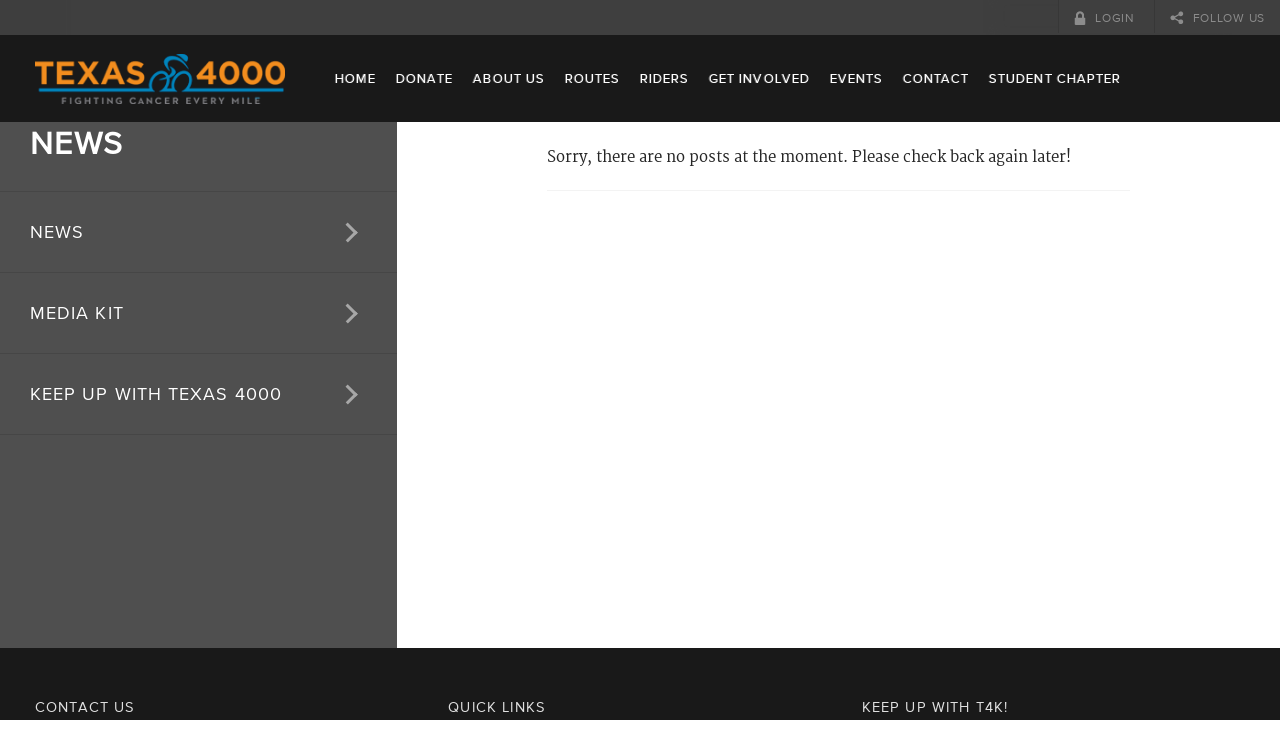

--- FILE ---
content_type: text/html; charset=UTF-8
request_url: https://www.texas4000.org/tag/breast-cancer/
body_size: 9854
content:

<!DOCTYPE html>
<html lang="en">
<head>
	<meta charset="UTF-8" />
	<meta http-equiv="X-UA-Compatible" content="IE=edge,chrome=1" />
	<meta name="copyright" content="Copyright 2026 Texas 4000. All Rights Reserved." />
	<meta name="viewport" content="width=device-width, initial-scale=1.0, user-scalable=no" />

	<title>breast cancer Archives - Texas 4000</title>
	<link rel="profile" href="//gmpg.org/xfn/11" />
	<link rel="pingback" href="https://www.texas4000.org/xmlrpc.php" />
	<!--<link rel="image_src" href="https://www.texas4000.org/wp-content/themes/texas4k/assets/images/logo.png" />-->
	<link rel="shortcut icon" href="https://www.texas4000.org/favicon.jpg" />

	<!--[if lt IE 9]>
	<link rel="stylesheet" href="https://www.texas4000.org/wp-content/themes/texas4k/assets/css/f5ie8.css" />
	<script src="//cdnjs.cloudflare.com/ajax/libs/selectivizr/1.0.2/selectivizr-min.js"></script>
	<script src="//html5shiv.googlecode.com/svn/trunk/html5.js"></script>
	<![endif]-->

	<meta name='robots' content='max-image-preview:large, index,follow' />
	<style>img:is([sizes="auto" i], [sizes^="auto," i]) { contain-intrinsic-size: 3000px 1500px }</style>
	
<!-- Google Tag Manager for WordPress by gtm4wp.com -->
<script data-cfasync="false" data-pagespeed-no-defer>
	var gtm4wp_datalayer_name = "dataLayer";
	var dataLayer = dataLayer || [];
</script>
<!-- End Google Tag Manager for WordPress by gtm4wp.com -->
	<!-- This site is optimized with the Yoast SEO plugin v26.7 - https://yoast.com/wordpress/plugins/seo/ -->
	<link rel="canonical" href="https://www.texas4000.org/tag/breast-cancer/" />
	<meta property="og:locale" content="en_US" />
	<meta property="og:type" content="article" />
	<meta property="og:title" content="breast cancer Archives - Texas 4000" />
	<meta property="og:url" content="https://www.texas4000.org/tag/breast-cancer/" />
	<meta property="og:site_name" content="Texas 4000" />
	<meta property="og:image" content="https://www.texas4000.org/wp-content/uploads/2014/12/Texas-4000.jpg" />
	<meta property="og:image:width" content="160" />
	<meta property="og:image:height" content="160" />
	<meta property="og:image:type" content="image/jpeg" />
	<script type="application/ld+json" class="yoast-schema-graph">{"@context":"https://schema.org","@graph":[{"@type":"CollectionPage","@id":"https://www.texas4000.org/tag/breast-cancer/","url":"https://www.texas4000.org/tag/breast-cancer/","name":"breast cancer Archives - Texas 4000","isPartOf":{"@id":"https://www.texas4000.org/#website"},"breadcrumb":{"@id":"https://www.texas4000.org/tag/breast-cancer/#breadcrumb"},"inLanguage":"en-US"},{"@type":"BreadcrumbList","@id":"https://www.texas4000.org/tag/breast-cancer/#breadcrumb","itemListElement":[{"@type":"ListItem","position":1,"name":"Home","item":"https://www.texas4000.org/"},{"@type":"ListItem","position":2,"name":"breast cancer"}]},{"@type":"WebSite","@id":"https://www.texas4000.org/#website","url":"https://www.texas4000.org/","name":"Texas 4000","description":"Ride with us!","potentialAction":[{"@type":"SearchAction","target":{"@type":"EntryPoint","urlTemplate":"https://www.texas4000.org/?s={search_term_string}"},"query-input":{"@type":"PropertyValueSpecification","valueRequired":true,"valueName":"search_term_string"}}],"inLanguage":"en-US"}]}</script>
	<!-- / Yoast SEO plugin. -->


<link rel='dns-prefetch' href='//ajax.googleapis.com' />
<link rel='dns-prefetch' href='//fast.fonts.net' />
<link rel='dns-prefetch' href='//brick.a.ssl.fastly.net' />
<link rel='dns-prefetch' href='//cdn.jsdelivr.net' />
<link rel="alternate" type="application/rss+xml" title="Texas 4000 &raquo; breast cancer Tag Feed" href="https://www.texas4000.org/tag/breast-cancer/feed/" />
<script type="text/javascript">
/* <![CDATA[ */
window._wpemojiSettings = {"baseUrl":"https:\/\/s.w.org\/images\/core\/emoji\/16.0.1\/72x72\/","ext":".png","svgUrl":"https:\/\/s.w.org\/images\/core\/emoji\/16.0.1\/svg\/","svgExt":".svg","source":{"concatemoji":"https:\/\/www.texas4000.org\/wp-includes\/js\/wp-emoji-release.min.js?ver=6.8.3"}};
/*! This file is auto-generated */
!function(s,n){var o,i,e;function c(e){try{var t={supportTests:e,timestamp:(new Date).valueOf()};sessionStorage.setItem(o,JSON.stringify(t))}catch(e){}}function p(e,t,n){e.clearRect(0,0,e.canvas.width,e.canvas.height),e.fillText(t,0,0);var t=new Uint32Array(e.getImageData(0,0,e.canvas.width,e.canvas.height).data),a=(e.clearRect(0,0,e.canvas.width,e.canvas.height),e.fillText(n,0,0),new Uint32Array(e.getImageData(0,0,e.canvas.width,e.canvas.height).data));return t.every(function(e,t){return e===a[t]})}function u(e,t){e.clearRect(0,0,e.canvas.width,e.canvas.height),e.fillText(t,0,0);for(var n=e.getImageData(16,16,1,1),a=0;a<n.data.length;a++)if(0!==n.data[a])return!1;return!0}function f(e,t,n,a){switch(t){case"flag":return n(e,"\ud83c\udff3\ufe0f\u200d\u26a7\ufe0f","\ud83c\udff3\ufe0f\u200b\u26a7\ufe0f")?!1:!n(e,"\ud83c\udde8\ud83c\uddf6","\ud83c\udde8\u200b\ud83c\uddf6")&&!n(e,"\ud83c\udff4\udb40\udc67\udb40\udc62\udb40\udc65\udb40\udc6e\udb40\udc67\udb40\udc7f","\ud83c\udff4\u200b\udb40\udc67\u200b\udb40\udc62\u200b\udb40\udc65\u200b\udb40\udc6e\u200b\udb40\udc67\u200b\udb40\udc7f");case"emoji":return!a(e,"\ud83e\udedf")}return!1}function g(e,t,n,a){var r="undefined"!=typeof WorkerGlobalScope&&self instanceof WorkerGlobalScope?new OffscreenCanvas(300,150):s.createElement("canvas"),o=r.getContext("2d",{willReadFrequently:!0}),i=(o.textBaseline="top",o.font="600 32px Arial",{});return e.forEach(function(e){i[e]=t(o,e,n,a)}),i}function t(e){var t=s.createElement("script");t.src=e,t.defer=!0,s.head.appendChild(t)}"undefined"!=typeof Promise&&(o="wpEmojiSettingsSupports",i=["flag","emoji"],n.supports={everything:!0,everythingExceptFlag:!0},e=new Promise(function(e){s.addEventListener("DOMContentLoaded",e,{once:!0})}),new Promise(function(t){var n=function(){try{var e=JSON.parse(sessionStorage.getItem(o));if("object"==typeof e&&"number"==typeof e.timestamp&&(new Date).valueOf()<e.timestamp+604800&&"object"==typeof e.supportTests)return e.supportTests}catch(e){}return null}();if(!n){if("undefined"!=typeof Worker&&"undefined"!=typeof OffscreenCanvas&&"undefined"!=typeof URL&&URL.createObjectURL&&"undefined"!=typeof Blob)try{var e="postMessage("+g.toString()+"("+[JSON.stringify(i),f.toString(),p.toString(),u.toString()].join(",")+"));",a=new Blob([e],{type:"text/javascript"}),r=new Worker(URL.createObjectURL(a),{name:"wpTestEmojiSupports"});return void(r.onmessage=function(e){c(n=e.data),r.terminate(),t(n)})}catch(e){}c(n=g(i,f,p,u))}t(n)}).then(function(e){for(var t in e)n.supports[t]=e[t],n.supports.everything=n.supports.everything&&n.supports[t],"flag"!==t&&(n.supports.everythingExceptFlag=n.supports.everythingExceptFlag&&n.supports[t]);n.supports.everythingExceptFlag=n.supports.everythingExceptFlag&&!n.supports.flag,n.DOMReady=!1,n.readyCallback=function(){n.DOMReady=!0}}).then(function(){return e}).then(function(){var e;n.supports.everything||(n.readyCallback(),(e=n.source||{}).concatemoji?t(e.concatemoji):e.wpemoji&&e.twemoji&&(t(e.twemoji),t(e.wpemoji)))}))}((window,document),window._wpemojiSettings);
/* ]]> */
</script>
<link rel='stylesheet' id='fastfontsnetcssapi1060acd3-f050-4ab8-b87c-7e7abc997f7ecss-css' href='//fast.fonts.net/cssapi/1060acd3-f050-4ab8-b87c-7e7abc997f7e.css?ver=1.0' type='text/css' media='all' />
<link rel='stylesheet' id='brickasslfastlynetmerriweather400400i500700700if-css' href='//brick.a.ssl.fastly.net/Merriweather:400,400i,500,700,700i:f?ver=1.0' type='text/css' media='all' />
<link rel='stylesheet' id='cdnjsdelivrnetnormalize300normalizemincss-css' href='//cdn.jsdelivr.net/normalize/3.0.0/normalize.min.css?ver=1.0' type='text/css' media='all' />
<link rel='stylesheet' id='cdnjsdelivrnetfoundation522cssfoundationmincss-css' href='//cdn.jsdelivr.net/foundation/5.2.2/css/foundation.min.css?ver=1.0' type='text/css' media='all' />
<link rel='stylesheet' id='httpswwwtexas4000orgwp-contentthemestexas4kassetscsscorecssv3-css' href='https://www.texas4000.org/wp-content/themes/texas4k/assets/css/core.css?v=3&#038;ver=1.0' type='text/css' media='all' />
<style id='wp-emoji-styles-inline-css' type='text/css'>

	img.wp-smiley, img.emoji {
		display: inline !important;
		border: none !important;
		box-shadow: none !important;
		height: 1em !important;
		width: 1em !important;
		margin: 0 0.07em !important;
		vertical-align: -0.1em !important;
		background: none !important;
		padding: 0 !important;
	}
</style>
<link rel='stylesheet' id='wp-block-library-css' href='https://www.texas4000.org/wp-includes/css/dist/block-library/style.min.css?ver=6.8.3' type='text/css' media='all' />
<style id='classic-theme-styles-inline-css' type='text/css'>
/*! This file is auto-generated */
.wp-block-button__link{color:#fff;background-color:#32373c;border-radius:9999px;box-shadow:none;text-decoration:none;padding:calc(.667em + 2px) calc(1.333em + 2px);font-size:1.125em}.wp-block-file__button{background:#32373c;color:#fff;text-decoration:none}
</style>
<style id='global-styles-inline-css' type='text/css'>
:root{--wp--preset--aspect-ratio--square: 1;--wp--preset--aspect-ratio--4-3: 4/3;--wp--preset--aspect-ratio--3-4: 3/4;--wp--preset--aspect-ratio--3-2: 3/2;--wp--preset--aspect-ratio--2-3: 2/3;--wp--preset--aspect-ratio--16-9: 16/9;--wp--preset--aspect-ratio--9-16: 9/16;--wp--preset--color--black: #000000;--wp--preset--color--cyan-bluish-gray: #abb8c3;--wp--preset--color--white: #ffffff;--wp--preset--color--pale-pink: #f78da7;--wp--preset--color--vivid-red: #cf2e2e;--wp--preset--color--luminous-vivid-orange: #ff6900;--wp--preset--color--luminous-vivid-amber: #fcb900;--wp--preset--color--light-green-cyan: #7bdcb5;--wp--preset--color--vivid-green-cyan: #00d084;--wp--preset--color--pale-cyan-blue: #8ed1fc;--wp--preset--color--vivid-cyan-blue: #0693e3;--wp--preset--color--vivid-purple: #9b51e0;--wp--preset--gradient--vivid-cyan-blue-to-vivid-purple: linear-gradient(135deg,rgba(6,147,227,1) 0%,rgb(155,81,224) 100%);--wp--preset--gradient--light-green-cyan-to-vivid-green-cyan: linear-gradient(135deg,rgb(122,220,180) 0%,rgb(0,208,130) 100%);--wp--preset--gradient--luminous-vivid-amber-to-luminous-vivid-orange: linear-gradient(135deg,rgba(252,185,0,1) 0%,rgba(255,105,0,1) 100%);--wp--preset--gradient--luminous-vivid-orange-to-vivid-red: linear-gradient(135deg,rgba(255,105,0,1) 0%,rgb(207,46,46) 100%);--wp--preset--gradient--very-light-gray-to-cyan-bluish-gray: linear-gradient(135deg,rgb(238,238,238) 0%,rgb(169,184,195) 100%);--wp--preset--gradient--cool-to-warm-spectrum: linear-gradient(135deg,rgb(74,234,220) 0%,rgb(151,120,209) 20%,rgb(207,42,186) 40%,rgb(238,44,130) 60%,rgb(251,105,98) 80%,rgb(254,248,76) 100%);--wp--preset--gradient--blush-light-purple: linear-gradient(135deg,rgb(255,206,236) 0%,rgb(152,150,240) 100%);--wp--preset--gradient--blush-bordeaux: linear-gradient(135deg,rgb(254,205,165) 0%,rgb(254,45,45) 50%,rgb(107,0,62) 100%);--wp--preset--gradient--luminous-dusk: linear-gradient(135deg,rgb(255,203,112) 0%,rgb(199,81,192) 50%,rgb(65,88,208) 100%);--wp--preset--gradient--pale-ocean: linear-gradient(135deg,rgb(255,245,203) 0%,rgb(182,227,212) 50%,rgb(51,167,181) 100%);--wp--preset--gradient--electric-grass: linear-gradient(135deg,rgb(202,248,128) 0%,rgb(113,206,126) 100%);--wp--preset--gradient--midnight: linear-gradient(135deg,rgb(2,3,129) 0%,rgb(40,116,252) 100%);--wp--preset--font-size--small: 13px;--wp--preset--font-size--medium: 20px;--wp--preset--font-size--large: 36px;--wp--preset--font-size--x-large: 42px;--wp--preset--spacing--20: 0.44rem;--wp--preset--spacing--30: 0.67rem;--wp--preset--spacing--40: 1rem;--wp--preset--spacing--50: 1.5rem;--wp--preset--spacing--60: 2.25rem;--wp--preset--spacing--70: 3.38rem;--wp--preset--spacing--80: 5.06rem;--wp--preset--shadow--natural: 6px 6px 9px rgba(0, 0, 0, 0.2);--wp--preset--shadow--deep: 12px 12px 50px rgba(0, 0, 0, 0.4);--wp--preset--shadow--sharp: 6px 6px 0px rgba(0, 0, 0, 0.2);--wp--preset--shadow--outlined: 6px 6px 0px -3px rgba(255, 255, 255, 1), 6px 6px rgba(0, 0, 0, 1);--wp--preset--shadow--crisp: 6px 6px 0px rgba(0, 0, 0, 1);}:where(.is-layout-flex){gap: 0.5em;}:where(.is-layout-grid){gap: 0.5em;}body .is-layout-flex{display: flex;}.is-layout-flex{flex-wrap: wrap;align-items: center;}.is-layout-flex > :is(*, div){margin: 0;}body .is-layout-grid{display: grid;}.is-layout-grid > :is(*, div){margin: 0;}:where(.wp-block-columns.is-layout-flex){gap: 2em;}:where(.wp-block-columns.is-layout-grid){gap: 2em;}:where(.wp-block-post-template.is-layout-flex){gap: 1.25em;}:where(.wp-block-post-template.is-layout-grid){gap: 1.25em;}.has-black-color{color: var(--wp--preset--color--black) !important;}.has-cyan-bluish-gray-color{color: var(--wp--preset--color--cyan-bluish-gray) !important;}.has-white-color{color: var(--wp--preset--color--white) !important;}.has-pale-pink-color{color: var(--wp--preset--color--pale-pink) !important;}.has-vivid-red-color{color: var(--wp--preset--color--vivid-red) !important;}.has-luminous-vivid-orange-color{color: var(--wp--preset--color--luminous-vivid-orange) !important;}.has-luminous-vivid-amber-color{color: var(--wp--preset--color--luminous-vivid-amber) !important;}.has-light-green-cyan-color{color: var(--wp--preset--color--light-green-cyan) !important;}.has-vivid-green-cyan-color{color: var(--wp--preset--color--vivid-green-cyan) !important;}.has-pale-cyan-blue-color{color: var(--wp--preset--color--pale-cyan-blue) !important;}.has-vivid-cyan-blue-color{color: var(--wp--preset--color--vivid-cyan-blue) !important;}.has-vivid-purple-color{color: var(--wp--preset--color--vivid-purple) !important;}.has-black-background-color{background-color: var(--wp--preset--color--black) !important;}.has-cyan-bluish-gray-background-color{background-color: var(--wp--preset--color--cyan-bluish-gray) !important;}.has-white-background-color{background-color: var(--wp--preset--color--white) !important;}.has-pale-pink-background-color{background-color: var(--wp--preset--color--pale-pink) !important;}.has-vivid-red-background-color{background-color: var(--wp--preset--color--vivid-red) !important;}.has-luminous-vivid-orange-background-color{background-color: var(--wp--preset--color--luminous-vivid-orange) !important;}.has-luminous-vivid-amber-background-color{background-color: var(--wp--preset--color--luminous-vivid-amber) !important;}.has-light-green-cyan-background-color{background-color: var(--wp--preset--color--light-green-cyan) !important;}.has-vivid-green-cyan-background-color{background-color: var(--wp--preset--color--vivid-green-cyan) !important;}.has-pale-cyan-blue-background-color{background-color: var(--wp--preset--color--pale-cyan-blue) !important;}.has-vivid-cyan-blue-background-color{background-color: var(--wp--preset--color--vivid-cyan-blue) !important;}.has-vivid-purple-background-color{background-color: var(--wp--preset--color--vivid-purple) !important;}.has-black-border-color{border-color: var(--wp--preset--color--black) !important;}.has-cyan-bluish-gray-border-color{border-color: var(--wp--preset--color--cyan-bluish-gray) !important;}.has-white-border-color{border-color: var(--wp--preset--color--white) !important;}.has-pale-pink-border-color{border-color: var(--wp--preset--color--pale-pink) !important;}.has-vivid-red-border-color{border-color: var(--wp--preset--color--vivid-red) !important;}.has-luminous-vivid-orange-border-color{border-color: var(--wp--preset--color--luminous-vivid-orange) !important;}.has-luminous-vivid-amber-border-color{border-color: var(--wp--preset--color--luminous-vivid-amber) !important;}.has-light-green-cyan-border-color{border-color: var(--wp--preset--color--light-green-cyan) !important;}.has-vivid-green-cyan-border-color{border-color: var(--wp--preset--color--vivid-green-cyan) !important;}.has-pale-cyan-blue-border-color{border-color: var(--wp--preset--color--pale-cyan-blue) !important;}.has-vivid-cyan-blue-border-color{border-color: var(--wp--preset--color--vivid-cyan-blue) !important;}.has-vivid-purple-border-color{border-color: var(--wp--preset--color--vivid-purple) !important;}.has-vivid-cyan-blue-to-vivid-purple-gradient-background{background: var(--wp--preset--gradient--vivid-cyan-blue-to-vivid-purple) !important;}.has-light-green-cyan-to-vivid-green-cyan-gradient-background{background: var(--wp--preset--gradient--light-green-cyan-to-vivid-green-cyan) !important;}.has-luminous-vivid-amber-to-luminous-vivid-orange-gradient-background{background: var(--wp--preset--gradient--luminous-vivid-amber-to-luminous-vivid-orange) !important;}.has-luminous-vivid-orange-to-vivid-red-gradient-background{background: var(--wp--preset--gradient--luminous-vivid-orange-to-vivid-red) !important;}.has-very-light-gray-to-cyan-bluish-gray-gradient-background{background: var(--wp--preset--gradient--very-light-gray-to-cyan-bluish-gray) !important;}.has-cool-to-warm-spectrum-gradient-background{background: var(--wp--preset--gradient--cool-to-warm-spectrum) !important;}.has-blush-light-purple-gradient-background{background: var(--wp--preset--gradient--blush-light-purple) !important;}.has-blush-bordeaux-gradient-background{background: var(--wp--preset--gradient--blush-bordeaux) !important;}.has-luminous-dusk-gradient-background{background: var(--wp--preset--gradient--luminous-dusk) !important;}.has-pale-ocean-gradient-background{background: var(--wp--preset--gradient--pale-ocean) !important;}.has-electric-grass-gradient-background{background: var(--wp--preset--gradient--electric-grass) !important;}.has-midnight-gradient-background{background: var(--wp--preset--gradient--midnight) !important;}.has-small-font-size{font-size: var(--wp--preset--font-size--small) !important;}.has-medium-font-size{font-size: var(--wp--preset--font-size--medium) !important;}.has-large-font-size{font-size: var(--wp--preset--font-size--large) !important;}.has-x-large-font-size{font-size: var(--wp--preset--font-size--x-large) !important;}
:where(.wp-block-post-template.is-layout-flex){gap: 1.25em;}:where(.wp-block-post-template.is-layout-grid){gap: 1.25em;}
:where(.wp-block-columns.is-layout-flex){gap: 2em;}:where(.wp-block-columns.is-layout-grid){gap: 2em;}
:root :where(.wp-block-pullquote){font-size: 1.5em;line-height: 1.6;}
</style>
<link rel='stylesheet' id='slb_core-css' href='https://www.texas4000.org/wp-content/plugins/simple-lightbox/client/css/app.css?ver=2.9.4' type='text/css' media='all' />
<link rel="https://api.w.org/" href="https://www.texas4000.org/wp-json/" /><link rel="alternate" title="JSON" type="application/json" href="https://www.texas4000.org/wp-json/wp/v2/tags/76" /><link rel="EditURI" type="application/rsd+xml" title="RSD" href="https://www.texas4000.org/xmlrpc.php?rsd" />

<!-- Google Tag Manager for WordPress by gtm4wp.com -->
<!-- GTM Container placement set to automatic -->
<script data-cfasync="false" data-pagespeed-no-defer type="text/javascript">
	var dataLayer_content = [];
	dataLayer.push( dataLayer_content );
</script>
<script data-cfasync="false" data-pagespeed-no-defer type="text/javascript">
(function(w,d,s,l,i){w[l]=w[l]||[];w[l].push({'gtm.start':
new Date().getTime(),event:'gtm.js'});var f=d.getElementsByTagName(s)[0],
j=d.createElement(s),dl=l!='dataLayer'?'&l='+l:'';j.async=true;j.src=
'//www.googletagmanager.com/gtm.js?id='+i+dl;f.parentNode.insertBefore(j,f);
})(window,document,'script','dataLayer','GTM-P699TS3');
</script>
<!-- End Google Tag Manager for WordPress by gtm4wp.com -->		<style type="text/css" id="wp-custom-css">
			/* ======= forms fixes 3may ====== */
.columns .gform_wrapper ul.gform_fields{
	list-style: none;
	margin-left:0;
}

/* To hide the smoky mountains */

#popup-content #popup-content-load .ng-scope .routes-cta .route-smoky-mountains {
  display: none !important;
}
.homepage-routes > div {
  width: 33.333%;
}

/*hiding sierra*/
/* #popup-content #popup-content-load .ng-scope .routes-cta .route-sierra {
  display: none !important;
}
*/

/* .routes-cta .route-rockies,
.homepage-routes .route-rockies {
	display: none !important;
} */

.homepage-routes .route-ozarks {
	float: left !important;
}

/* .homepage-routes div.columns{
	width: 50%;
} */

/* @media only screen and (min-width: 642px){
	[ng-popup] .close-popup{
		display: block !important;
	}
}

@media screen and (min-width: 1025px) and (max-width: 1159px){
	#header ul li a{
		margin-right: 10px !important;
		font-size: 10px;
	}
}

@media screen and (min-width: 1160px) and (max-width: 1328px){
	#header ul li a{
		margin-right: 16px !important;
		font-size: 12px;
	}
} */

.btn-white{
	color: #fff !important;
}

#footer .footer-bottom a:hover {
	color: #fff !important;
}

#route_map iframe {
	width: 100%;
	height: 100%;
}		</style>
		</head>
<body class="archive tag tag-breast-cancer tag-76 wp-theme-texas4k" ng-controller="MainController" itemscope itemtype="http://schema.org/WebPage" ng-style="{
	overflow: isPopupOpen ? 'hidden' : false
}">

<!-- HEADER -->
<header id="header" class="row full-width" ng-class="{isScrolling: scrollTop >= 225}" role="banner" itemscope itemtype="http://schema.org/WPHeader">
	<!-- Desktop version -->
	<div class="hide-for-small desktop-only">
		<section class="small-12 columns target-links text-right">
						<a href="https://www.texas4000.org/wp-login.php">
				<i class="icon-login"></i> Login
			</a>

			
			<a href="javascript:;" class="open-popup" rel="follow">
				<i class="icon-follow"></i> Follow Us
			</a>

			<!-- <a href="https://texas4000.storebloxcs.com/" target="_blank">
				<i class="icon-merch"></i> Buy Merch
			</a> -->

<!-- 
			<a href="http://texas4000.kintera.org/faf/home/default.asp?ievent=1156886&lis=1&kntae1156886=276DE97952C448A6AFE08B67753D9661" target="_blank">
				<i class="icon-donate"></i> Donate
			</a>
 -->
			<!-- <a href="http://texas4000.kintera.org/faf/home/default.asp?ievent=1167028" target="_blank">
				<i class="icon-donate"></i> Donate
			</a> -->
			<!-- <a href="https://donate.everydayhero.com/us/2020-texas-4000-rider-fundraising/2020-team-general-donations" >
				<i class="icon-donate"></i> Donate
			</a> -->
			<!-- <a href="/donate/" >
				<i class="icon-donate"></i> Donate
			</a>			
			<a href="javascript:;" class="open-popup" rel="search">
				<i class="icon-search"></i>
			</a> -->
		</section>

		<section ng-journal-reel>
			<!-- <i class="icon-chat"></i> -->

			<div class="reel">
			<div class="inner do-marquee">

						</div>
			</div>
		</section>

		<section class="main-header small-12 columns">
			<!-- Logo -->
			<a href="https://www.texas4000.org" title="Texas 4000" id="logo" class="left">
				<img src="https://www.texas4000.org/wp-content/themes/texas4k/assets/images/logo.png" alt="Texas 4000" />
			</a>

			<!-- Main menu -->
			<nav id="nav" class="hide-for-small" ng-hoverintent role="navigation">
				<ul itemscope itemtype="http://schema.org/SiteNavigationElement">
					<li id="menu-item-263" class="menu-item menu-item-type-post_type menu-item-object-page menu-item-home"><a title="Home &rsaquo;" itemprop="url" href="https://www.texas4000.org/"><span itemprop="name">Home</span></a></li>
<li id="menu-item-39474" class="highlight-menu-item menu-item menu-item-type-custom menu-item-object-custom"><a title="Donate &rsaquo;" itemprop="url" href="https://www.texas4000.org/donate/"><span itemprop="name">Donate</span></a></li>
<li id="menu-item-268" class="menu-item menu-item-type-post_type menu-item-object-page"><a title="About Us &rsaquo;" itemprop="url" href="https://www.texas4000.org/about-us/"><span itemprop="name">About Us</span></a></li>
<li id="menu-item-5328" class="open-popup menu-item menu-item-type-custom menu-item-object-custom"><a title="Routes &rsaquo;" itemprop="url" rel="routes"><span itemprop="name">Routes</span></a></li>
<li id="menu-item-269" class="menu-item menu-item-type-post_type menu-item-object-page"><a title="Riders &rsaquo;" itemprop="url" href="https://www.texas4000.org/riders/"><span itemprop="name">Riders</span></a></li>
<li id="menu-item-270" class="menu-item menu-item-type-post_type menu-item-object-page"><a title="Get Involved &rsaquo;" itemprop="url" href="https://www.texas4000.org/get-involved/"><span itemprop="name">Get Involved</span></a></li>
<li id="menu-item-47133" class="menu-item menu-item-type-custom menu-item-object-custom"><a title="Events &rsaquo;" itemprop="url" href="https://www.texas4000.org/event/ride-launch/"><span itemprop="name">Events</span></a></li>
<li id="menu-item-266" class="menu-item menu-item-type-post_type menu-item-object-page"><a title="Contact &rsaquo;" itemprop="url" href="https://www.texas4000.org/contact/"><span itemprop="name">Contact</span></a></li>
<li id="menu-item-48313" class="menu-item menu-item-type-post_type menu-item-object-page"><a title="Student Chapter &rsaquo;" itemprop="url" href="https://www.texas4000.org/student-organization/"><span itemprop="name">Student Chapter</span></a></li>
				</ul>
			</nav>
		</section>
	</div>

	<!-- Mobile version -->
	<div class="show-for-small row full-width mobile-only text-center">
		<div class="small-2 columns">
			<a href="javascript:;" class="open-popup" ng-hide="isPopupOpen" rel="mobileMenu">
				<img src="[data-uri]" />
			</a>

			<a href="javascript:;" ng-show="isPopupOpen" ng-cloak ng-click="isPopupOpen = false">
				<img src="[data-uri]" />
			</a>
		</div>

		<div class="small-8 columns">
			<a href="https://www.texas4000.org">
				<img src="https://www.texas4000.org/wp-content/themes/texas4k/assets/images/logo-mobile.png" />
			</a>
		</div>

		<div class="small-2 columns">
			<a href="javascript:;" class="open-popup" rel="search">
				<img src="[data-uri]" />
			</a>
		</div>
	</div>
</header>

<div class="push"></div>

<!-- CONTAINER -->
<div id="container">

<a href="javascript:;" class="hide-for-small button-charcoal rounded" ng-tothetop selector="#footer" ng-style="{
	opacity: scrollTop >= winHeight / 2 ? 1 : 0,
	pointerEvents: scrollTop >= winHeight / 2 ? 'auto' : 'none',
	position: scrollTop >= stopAt ? 'absolute' : 'fixed'
}" ng-click="goToTop()">
	<i></i> Back to Top
</a>

<!-- CONTENT -->
<section id="content" role="main">

<!-- Sidebar -->

<aside id="sidebar" class="left small-12 medium-4 columns" role="complementary" itemscope itemtype="http://schema.org/WPSideBar">
	<div class="sidebar-section">
		<h1>News</h1>
	</div>

		<nav class="page-nav" itemscope itemtype="http://schema.org/SiteNavigationElement">
		<ul>
				<li class="cat-item cat-item-1">
			<a href="https://www.texas4000.org/category/news/">News</a>
		</li>
		<!-- <li class="">
			<a href="https://www.texas4000.org/news/2021-summer-ride-updates/">2021 Summer Ride Updates</a>
		</li> -->
		<!-- <li class="">
			<a href="https://www.texas4000.org/blog/">Social Wall</a>
		</li> -->
		<li class="">
			<a href="https://www.texas4000.org/media-kit/">Media Kit</a>
		</li>
		<li class="">
			<a href="https://www.texas4000.org/keep-up-with-t4k/">Keep Up With Texas 4000</a>
		</li>
</ul>
	</nav>
	</aside>

<!-- Page -->
<div id="page" class="small-12 medium-8 columns skinnier" itemprop="MainContentOfPage">
	
	<div class="the-posts">
	<p>Sorry, there are no posts at the moment. Please check back again later!</p>	</div>

	<nav class="pagination clearfix">
		<div class="left">
					</div>

		<div class="right text-right">
					</div>
	</nav>
</div>

</section>


</div>
<!-- END #container -->

<footer id="footer" itemscope itemtype="http://schema.org/WPFooter">
	<!-- Top sponsors -->
	
	<!-- Bottom -->
	<div class="footer-bottom">
	<div class="wrapper">
		<!-- Contact details -->
		<div class="small-12 medium-4 columns" itemprop="description">
			<h2>Contact Us</h2>

			<p>
				Interested in riding, volunteering, sponsoring, hosting, or donating? Please feel free to contact us with questions:
			</p>

			<a href="/cdn-cgi/l/email-protection#fb92959d94bb8f9e839a88cfcbcbcbd594899c"><span class="__cf_email__" data-cfemail="c3aaada5ac83b7a6bba2b0f7f3f3f3edacb1a4">[email&#160;protected]</span></a>
			<span>|</span>
			<tel>(737) 300-2318</tel>

			<p><br><br />
<b>Texas 4000 for Cancer</b><br />
503 W 18th Street<br />
Austin, TX 78701</p>

			<small>
				&copy; 2026 Texas 4000 for Cancer ("Texas 4000"). All Rights Reserved.
			</small>
		</div>

		<!-- Quick links -->
		<div class="small-12 medium-4 columns">
			<h2>Quick Links</h2>

			<div class="row full-width collapse">
				<ul class="small-12 medium-4 columns">
					<li id="menu-item-409" class="open-popup menu-item menu-item-type-post_type menu-item-object-route menu-item-409"><a rel="routes" href="https://www.texas4000.org/route/sierra/">Routes</a></li>
<li id="menu-item-176" class="menu-item menu-item-type-post_type menu-item-object-page menu-item-176"><a href="https://www.texas4000.org/riders/">Riders</a></li>
<li id="menu-item-48057" class="menu-item menu-item-type-post_type menu-item-object-event menu-item-48057"><a href="https://www.texas4000.org/event/ride-launch/">Events</a></li>
<li id="menu-item-173" class="menu-item menu-item-type-post_type menu-item-object-page current_page_parent menu-item-173"><a href="https://www.texas4000.org/?page_id=67">News</a></li>
				</ul>

				<ul class="small-12 medium-4 columns">
					<li id="menu-item-406" class="menu-item menu-item-type-post_type menu-item-object-page menu-item-406"><a href="https://www.texas4000.org/riders/apply-ride/">Apply-to-Ride</a></li>
<li id="menu-item-408" class="menu-item menu-item-type-post_type menu-item-object-page menu-item-408"><a href="https://www.texas4000.org/get-involved/engage-team/">Engage</a></li>
				</ul>

				<ul class="small-12 medium-4 columns">
					<li id="menu-item-412" class="menu-item menu-item-type-custom menu-item-object-custom menu-item-412"><a href="https://www.texas4000.org/account/login/">Rider Login</a></li>
<li id="menu-item-411" class="menu-item menu-item-type-post_type menu-item-object-page menu-item-411"><a href="https://www.texas4000.org/about-us/">About Us</a></li>
<li id="menu-item-41344" class="menu-item menu-item-type-post_type menu-item-object-page menu-item-41344"><a href="https://www.texas4000.org/alumni-directory/">Alumni Directory</a></li>
<li id="menu-item-410" class="menu-item menu-item-type-post_type menu-item-object-page menu-item-410"><a href="https://www.texas4000.org/media-kit/">Media Kit</a></li>
<li id="menu-item-413" class="menu-item menu-item-type-custom menu-item-object-custom menu-item-413"><a href="https://www.texas4000.org/privacy-policy/">Privacy Policy</a></li>
				</ul>
			</div>
		</div>

		<!-- Newsletter form -->
						<div class="small-12 medium-4 columns">
			<h2>KEEP UP WITH T4K!</h2>

				<p>Receive rider, route, and event updates right in your email inbox along with information on how you can stay involved with our ongoing charity efforts.</p>

			<form action="javascript:;" class="row full-width collapse">
				<div class="small-4 columns">
											<a class="postfix button-primary btn-white" href="/get-involved/sign-up-for-our-e-news/" target="_self">Sign up</a>
									</div>
			</form>
		</div>
			</div>
	</div>
</footer>

<!-- Popup handler -->
<div ng-popup ng-class="{open: isPopupOpen}">
	<div id="popup-content" class="clearfix">
		<a href="javascript:;" class="right close-popup hide-for-small" ng-click="isPopupOpen = false">&times;</a>
		<div id="popup-content-load" class="text-center">
			<div ng-include="template"></div>
		</div>
	</div>
</div>

<script data-cfasync="false" src="/cdn-cgi/scripts/5c5dd728/cloudflare-static/email-decode.min.js"></script><script type="speculationrules">
{"prefetch":[{"source":"document","where":{"and":[{"href_matches":"\/*"},{"not":{"href_matches":["\/wp-*.php","\/wp-admin\/*","\/wp-content\/uploads\/*","\/wp-content\/*","\/wp-content\/plugins\/*","\/wp-content\/themes\/texas4k\/*","\/*\\?(.+)"]}},{"not":{"selector_matches":"a[rel~=\"nofollow\"]"}},{"not":{"selector_matches":".no-prefetch, .no-prefetch a"}}]},"eagerness":"conservative"}]}
</script>
<script type="text/javascript" src="//ajax.googleapis.com/ajax/libs/jquery/1.11.1/jquery.min.js?ver=1.0" id="ajaxgoogleapiscomajaxlibsjquery1111jqueryminjs-js"></script>
<script type="text/javascript" src="https://www.texas4000.org/wp-content/themes/texas4k/assets/js/library/modernizr.js?ver=1.0" id="httpswwwtexas4000orgwp-contentthemestexas4kassetsjslibrarymodernizrjs-js"></script>
<script type="text/javascript" id="slb_context">/* <![CDATA[ */if ( !!window.jQuery ) {(function($){$(document).ready(function(){if ( !!window.SLB ) { {$.extend(SLB, {"context":["public","user_guest"]});} }})})(jQuery);}/* ]]> */</script>

<script data-main="https://www.texas4000.org/wp-content/themes/texas4k/assets/js/core" src="//cdn.jsdelivr.net/requirejs/2.1.11/require.min.js"></script>

</body>
</html>

--- FILE ---
content_type: text/css; charset=utf-8
request_url: https://fast.fonts.net/cssapi/1060acd3-f050-4ab8-b87c-7e7abc997f7e.css?ver=1.0
body_size: 476
content:
@import url(/t/1.css?apiType=css&projectid=1060acd3-f050-4ab8-b87c-7e7abc997f7e);
@font-face{
font-family:"Proxima N W01 Reg";
src:url("/dv2/2/7e90123f-e4a7-4689-b41f-6bcfe331c00a.eot?d44f19a684109620e484147ea290e8184a4bd6a4639cd96e56b0a31e20416275ddaf67d13a1461cef544385b84db626a949ef3216c76137f182b8bdba6f9059ba1d851a4ca87e837238f69&projectId=1060acd3-f050-4ab8-b87c-7e7abc997f7e#iefix");
src:url("/dv2/2/7e90123f-e4a7-4689-b41f-6bcfe331c00a.eot?d44f19a684109620e484147ea290e8184a4bd6a4639cd96e56b0a31e20416275ddaf67d13a1461cef544385b84db626a949ef3216c76137f182b8bdba6f9059ba1d851a4ca87e837238f69&projectId=1060acd3-f050-4ab8-b87c-7e7abc997f7e#iefix") format("eot"),url("/dv2/14/64017d81-9430-4cba-8219-8f5cc28b923e.woff2?d44f19a684109620e484147ea290e8184a4bd6a4639cd96e56b0a31e20416275ddaf67d13a1461cef544385b84db626a949ef3216c76137f182b8bdba6f9059ba1d851a4ca87e837238f69&projectId=1060acd3-f050-4ab8-b87c-7e7abc997f7e") format("woff2"),url("/dv2/3/e56ecb6d-da41-4bd9-982d-2d295bec9ab0.woff?d44f19a684109620e484147ea290e8184a4bd6a4639cd96e56b0a31e20416275ddaf67d13a1461cef544385b84db626a949ef3216c76137f182b8bdba6f9059ba1d851a4ca87e837238f69&projectId=1060acd3-f050-4ab8-b87c-7e7abc997f7e") format("woff"),url("/dv2/1/2aff4f81-3e97-4a83-9e6c-45e33c024796.ttf?d44f19a684109620e484147ea290e8184a4bd6a4639cd96e56b0a31e20416275ddaf67d13a1461cef544385b84db626a949ef3216c76137f182b8bdba6f9059ba1d851a4ca87e837238f69&projectId=1060acd3-f050-4ab8-b87c-7e7abc997f7e") format("truetype"),url("/dv2/11/ab9cd062-380f-4b53-b1a7-c0bec7402235.svg?d44f19a684109620e484147ea290e8184a4bd6a4639cd96e56b0a31e20416275ddaf67d13a1461cef544385b84db626a949ef3216c76137f182b8bdba6f9059ba1d851a4ca87e837238f69&projectId=1060acd3-f050-4ab8-b87c-7e7abc997f7e#ab9cd062-380f-4b53-b1a7-c0bec7402235") format("svg");
}


--- FILE ---
content_type: text/css
request_url: https://brick.a.ssl.fastly.net/Merriweather:400,400i,500,700,700i:f?ver=1.0
body_size: 169
content:
@font-face{font-family:'Merriweather';font-style:normal;font-weight:400;src:url(//brick.freetls.fastly.net/fonts/merriweather/400.woff) format('woff')}@font-face{font-family:'Merriweather';font-style:italic;font-weight:400;src:url(//brick.freetls.fastly.net/fonts/merriweather/400i.woff) format('woff')}@font-face{font-family:'Merriweather';font-style:normal;font-weight:700;src:url(//brick.freetls.fastly.net/fonts/merriweather/700.woff) format('woff')}@font-face{font-family:'Merriweather';font-style:italic;font-weight:700;src:url(//brick.freetls.fastly.net/fonts/merriweather/700i.woff) format('woff')}

--- FILE ---
content_type: text/css
request_url: https://www.texas4000.org/wp-content/themes/texas4k/assets/css/core.css?v=3&ver=1.0
body_size: 25706
content:
.full-bg {
  background: center no-repeat;
  background-size: cover;
  -khtml-background-size: cover;
  -webkit-background-size: cover;
  -moz-background-size: cover;
  -ms-background-size: cover;
  -o-background-size: cover;
}

.noanim {
  -webkit-transition: none !important;
  -moz-transition: none !important;
  -ms-transition: none !important;
  -o-transition: none !important;
  transition: none !important;
}

.cls {
  clear: both;
}

.clearfix {
  zoom: 1;
}

.clearfix:after,
.clearfix:before {
  content: "\0020";
  display: table;
  height: 0;
  overflow: hidden;
}

.clearfix:after {
  clear: both;
}

.full-height {
  height: 100%;
}

.full-width {
  width: 100%;
}

.cover {
  position: absolute;
  left: 0;
  right: 0;
  bottom: 0;
  top: 0;
}

.table.cover,
.table.cover > .cell {
  width: 100%;
  height: 100%;
}

.center {
  position: absolute;
  left: 50%;
  top: 50%;
  transform: translate(-50%, -50%);
  -khtml-transform: translate(-50%, -50%);
  -webkit-transform: translate(-50%, -50%);
  -moz-transform: translate(-50%, -50%);
  -ms-transform: translate(-50%, -50%);
  -o-transform: translate(-50%, -50%);
}

.centerY {
  position: absolute;
  top: 50%;
  transform: translate(0, -50%);
  -khtml-transform: translate(0, -50%);
  -webkit-transform: translate(0, -50%);
  -moz-transform: translate(0, -50%);
  -ms-transform: translate(0, -50%);
  -o-transform: translate(0, -50%);
}

.centerX {
  position: absolute;
  left: 50%;
  transform: translate(-50%, 0);
  -khtml-transform: translate(-50%, 0);
  -webkit-transform: translate(-50%, 0);
  -moz-transform: translate(-50%, 0);
  -ms-transform: translate(-50%, 0);
  -o-transform: translate(-50%, 0);
}

[class*="grid-"] {
  zoom: 1;
}

[class*="grid-"]:after,
[class*="grid-"]:before {
  content: "\0020";
  display: table;
  height: 0;
  overflow: hidden;
}

[class*="grid-"]:after {
  clear: both;
}

[class*="grid-"] .item {
  float: left;
}

@media (max-width: 40.063em) {
  [class*="grid-"] .item {
    width: 100% !important;
    margin: auto;
    text-align: center;
  }
  [class*="grid-"] .item * {
    text-align: center !important;
  }
}

[class*="grid-"].grid-1 .item {
  width: 100%;
}

[class*="grid-"].grid-2 .item {
  width: 50%;
}

[class*="grid-"].grid-3 .item {
  width: 33.33333%;
}

[class*="grid-"].grid-4 .item {
  width: 25%;
}

[class*="grid-"].grid-5 .item {
  width: 20%;
}

[class*="grid-"].grid-6 .item {
  width: 16.66667%;
}

[class*="grid-"].grid-7 .item {
  width: 14.28571%;
}

[class*="grid-"].grid-8 .item {
  width: 12.5%;
}

[class*="grid-"].grid-9 .item {
  width: 11.11111%;
}

body {
  text-rendering: optimizeLegibility;
  font-smoothing: antialised;
  -webkit-font-smoothing: antialised;
  -moz-font-smoothing: antialised;
  -moz-text-size-adjust: 100%;
  -ms-text-size-adjust: 100%;
  text-size-adjust: 100%;
}

* {
  position: relative;
  box-sizing: border-box;
  -khtml-box-sizing: border-box;
  -webkit-box-sizing: border-box;
  -moz-box-sizing: border-box;
  -ms-box-sizing: border-box;
  -o-box-sizing: border-box;
}

a img {
  outline: 0;
  border: 0;
}

figure {
  margin: 0;
}

q:before {
  content: "\201C";
}

q:after {
  content: "\201D";
}

.wf-loading {
  visibility: hidden !important;
}

[ng\:cloak],
[ng-cloak],
[data-ng-cloak],
[x-ng-cloak],
.ng-cloak,
.x-ng-cloak {
  display: none !important;
}

.notification {
  padding: 10px;
  margin: 15px 0;
  border: 1px solid transparent;
}

.notification.error {
  color: #981010;
  border-color: #8f0000;
  background: #fcc;
}

.notification.success {
  color: #258815;
  border-color: #9adf8f;
  background: #d4ffcd;
}

.notification.info {
  color: #2850c1;
  border-color: #9fc7f5;
  background: #dbecff;
}

.notification.warning {
  color: #878314;
  border-color: #e5db55;
  background: #fefccb;
}

.table {
  display: table;
  text-align: center;
}

.cell {
  display: table-cell;
  vertical-align: middle;
}

.gm-style * {
  max-width: none;
  box-sizing: content-box;
  -khtml-box-sizing: content-box;
  -webkit-box-sizing: content-box;
  -moz-box-sizing: content-box;
  -ms-box-sizing: content-box;
  -o-box-sizing: content-box;
}

.unreverse {
  direction: rtl;
  unicode-bidi: bidi-override;
}

.row.full-width {
  max-width: none;
}

.row.collapse .columns {
  padding-left: 0;
  padding-right: 0;
}

.hide {
  display: none;
}

.invisible {
  visibility: hidden;
}

@media (min-width: 40.063em) {
  .collapse-2col .columns:first-child {
    padding-left: 0 !important;
  }
  .collapse-2col .columns:last-child {
    padding-right: 0 !important;
  }
  .collapse-2col .columns:only-child {
    width: 100% !important;
    padding: 0 !important;
    padding: 0 !important;
  }
}

@media (max-width: 40.063em) {
  .collapse-2col .columns.small-12 {
    padding-left: 0 !important;
    padding-right: 0 !important;
  }
}

@media (min-width: 40.063em) {
  .collapse-3col .columns:first-child,
  .collapse-3col .columns:nth-child(3n + 1) {
    padding-left: 0 !important;
  }
  .collapse-3col .columns:nth-child(2),
  .collapse-3col .columns:nth-child(3n + 2) {
    padding: 0 0.47rem;
  }
  .collapse-3col .columns:last-child,
  .collapse-3col .columns:nth-child(3n) {
    padding-right: 0 !important;
  }
}

@media (max-width: 40.063em) {
  .collapse-3col .columns.small-12 {
    padding-left: 0 !important;
    padding-right: 0 !important;
  }
}

[class*="icon-"] {
  text-indent: -9999em;
  background: no-repeat;
}

[class*="icon-route-"].large:after,
[class*="icon-follow-"]:after,
[class*="icon-getinvolved-"]:after {
  opacity: 0;
  content: "";
  display: block;
  position: absolute;
  left: 0;
  right: 0;
  top: 0;
  bottom: 0;
}

[class*="icon-route-"] {
  display: inline-block;
  width: 44px;
  height: 44px;
}

[class*="icon-route-"]:not(.large).icon-route-sierra {
  background-image: url([data-uri]);
}

[class*="icon-route-"]:not(.large).icon-route-rockies {
  background-image: url([data-uri]);
}

[class*="icon-route-"]:not(.large).icon-route-ozarks {
  background-image: url([data-uri]);
}

[class*="icon-route-"]:not(.large).icon-route-smoky-mountains {
  background-image: url("[data-uri]");
}

[class*="icon-route-"].large {
  display: block;
  width: 156px;
  height: 156px;
  margin: 0 auto 15px;
  background: url(../images/icons-routesLarge.png?v=2) no-repeat;
}

[class*="icon-route-"].large:after {
  background: url(../images/icons-routesLarge.png?v=2) no-repeat;
}

[class*="icon-route-"].large.icon-route-sierra {
  background-position: 0 0;
}

[class*="icon-route-"].large.icon-route-sierra.active,
[class*="icon-route-"].large.icon-route-sierra:after {
  background-position: 0 bottom;
}

[class*="icon-route-"].large.icon-route-rockies {
  background-position: 33.4% 0;
}

[class*="icon-route-"].large.icon-route-rockies.active,
[class*="icon-route-"].large.icon-route-rockies:after {
  background-position: 33.4% bottom;
}

[class*="icon-route-"].large.icon-route-smoky-mountains {
  background-position: right 0;
}

[class*="icon-route-"].large.icon-route-smoky-mountains.active,
[class*="icon-route-"].large.icon-route-smoky-mountains:after {
  background-position: right bottom;
}

[class*="icon-route-"].large.icon-route-ozarks {
  background-position: 66.5% 0;
}

[class*="icon-route-"].large.icon-route-ozarks.active,
[class*="icon-route-"].large.icon-route-ozarks:after {
  background-position: 66.5% bottom;
}

.icon-play {
  display: block;
  width: 49px;
  height: 49px;
  margin: auto;
  background: url([data-uri])
    no-repeat;
}

.icon-search {
  display: inline-block;
  width: 14px;
  height: 14px;
  background: url([data-uri])
    no-repeat;
}

.icon-login {
  display: inline-block;
  width: 12px;
  height: 14px;
  background: url([data-uri])
    no-repeat;
}

.icon-logout {
  display: inline-block;
  width: 17px;
  height: 14px;
  background: url([data-uri])
    no-repeat;
}

.icon-follow {
  display: inline-block;
  width: 14px;
  height: 14px;
  background: url([data-uri])
    no-repeat;
}

.icon-merch {
  display: inline-block;
  width: 16px;
  height: 16px;
  background: url([data-uri])
    no-repeat;
}

.icon-donate {
  display: inline-block;
  width: 10px;
  height: 16px;
  background: url([data-uri])
    no-repeat;
}

.icon-heart {
  display: inline-block;
  left: -1px;
  top: 2px;
  width: 16px;
  height: 13px;
  background: url([data-uri])
    no-repeat;
}

[class*="datenum-"] {
  display: inline-block;
  height: 43px;
  background: url([data-uri])
    no-repeat;
}

[class*="datenum-"].datenum-1 {
  width: 11px;
  background-position: 0 0;
}

[class*="datenum-"].datenum-2 {
  width: 15px;
  background-position: -17px 0;
}

[class*="datenum-"].datenum-3 {
  width: 16px;
  background-position: -37px 0;
}

[class*="datenum-"].datenum-4 {
  width: 16px;
  background-position: -58px 0;
}

[class*="datenum-"].datenum-5 {
  width: 15px;
  background-position: -81px 0;
}

[class*="datenum-"].datenum-6 {
  width: 17px;
  background-position: -101px 0;
}

[class*="datenum-"].datenum-7 {
  width: 15px;
  background-position: -122px 0;
}

[class*="datenum-"].datenum-8 {
  width: 16px;
  background-position: -140px 0;
}

[class*="datenum-"].datenum-9 {
  width: 16px;
  background-position: -162px 0;
}

[class*="datenum-"].datenum-0 {
  width: 16px;
  background-position: -184px 0;
}

.icon-mobile-menu {
  display: block;
  width: 41px;
  height: 30px;
  background: url([data-uri])
    no-repeat;
}

.icon-mobile-search {
  display: block;
  width: 35px;
  height: 36px;
  background: url([data-uri])
    no-repeat;
}

[class*="icon-follow-"] {
  display: block;
  width: 154px;
  height: 156px;
  text-indent: -999em;
  margin: 0 auto 15px;
  background: url(../images/icons-follow.png) no-repeat;
}

[class*="icon-follow-"]:after {
  background: url(../images/icons-follow.png) no-repeat;
}

[class*="icon-follow-"].icon-follow-twitter {
  background-position: 0 0;
}

[class*="icon-follow-"].icon-follow-twitter:after {
  background-position: 0 -178px;
}

[class*="icon-follow-"].icon-follow-facebook {
  background-position: -221px 0;
}

[class*="icon-follow-"].icon-follow-facebook:after {
  background-position: -221px -178px;
}

[class*="icon-follow-"].icon-follow-instagram {
  background-position: -417px 0;
}

[class*="icon-follow-"].icon-follow-instagram:after {
  background-position: -417px -178px;
}

[class*="icon-follow-"].icon-follow-gplus {
  background-position: -625px 0;
}

[class*="icon-follow-"].icon-follow-gplus:after {
  background-position: -625px -178px;
}

[class*="icon-follow-"].icon-follow-youtube {
  background-position: -834px 0;
}

[class*="icon-follow-"].icon-follow-youtube:after {
  background-position: -834px -178px;
}

[class*="icon-social-"] {
  display: inline-block;
  width: 43px;
  height: 44px;
  text-indent: -999em;
  background: url(../images/icons-social.png) no-repeat;
}

[class*="icon-social-"]:not(:last-child) {
  margin: 0 5px 0 0;
}

[class*="icon-social-"].icon-social-facebook {
  background-position: 0 0;
}

[class*="icon-social-"].icon-social-twitter {
  background-position: -54px 0;
}

[class*="icon-social-"].icon-social-gplus {
  background-position: -108px 0;
}

[class*="icon-social-"].icon-social-instagram {
  background-position: -163px 0;
}

[class*="icon-social-"].icon-social-youtube {
  background-position: -217px 0;
}

[class*="icon-getinvolved-"] {
  display: block;
  width: 154px;
  height: 156px;
  text-indent: -999em;
  margin: 0 auto 15px;
  background: url(../images/icons-getInvolved.png) no-repeat;
}

[class*="icon-getinvolved-"]:after {
  background: url(../images/icons-getInvolved.png) no-repeat;
}

[class*="icon-getinvolved-"].icon-getinvolved-donate {
  background-position: 0 0;
}

[class*="icon-getinvolved-"].icon-getinvolved-donate:after {
  background-position: 0 -193px;
}

[class*="icon-getinvolved-"].icon-getinvolved-volunteer {
  background-position: -211px 0;
}

[class*="icon-getinvolved-"].icon-getinvolved-volunteer:after {
  background-position: -211px -193px;
}

[class*="icon-getinvolved-"].icon-getinvolved-ride {
  background-position: -418px 0;
}

[class*="icon-getinvolved-"].icon-getinvolved-ride:after {
  background-position: -418px -193px;
}

[class*="icon-getinvolved-"].icon-getinvolved-engage {
  width: 160px;
  background-position: -622px 0;
}

[class*="icon-getinvolved-"].icon-getinvolved-engage:after {
  background-position: -622px -193px;
}

[class*="icon-getinvolved-"].icon-getinvolved-attend {
  background-position: -837px -7px;
}

[class*="icon-getinvolved-"].icon-getinvolved-attend:after {
  background-position: -837px -200px;
}

[class*="icon-event-"] {
  top: 3px;
  display: inline-block;
  margin: 0 5px 0 0;
}

.icon-event-date {
  width: 17px;
  height: 19px;
  background-image: url("[data-uri]");
}

.icon-event-time {
  width: 17px;
  height: 17px;
  background-image: url("[data-uri]");
}

.icon-event-location {
  width: 12px;
  height: 17px;
  background-image: url("[data-uri]");
}

@-webkit-keyframes marquee {
  0% {
    transform: translate(0, 0);
    -khtml-transform: translate(0, 0);
    -webkit-transform: translate(0, 0);
    -moz-transform: translate(0, 0);
    -ms-transform: translate(0, 0);
    -o-transform: translate(0, 0);
  }
  100% {
    transform: translate(-100%, 0);
    -khtml-transform: translate(-100%, 0);
    -webkit-transform: translate(-100%, 0);
    -moz-transform: translate(-100%, 0);
    -ms-transform: translate(-100%, 0);
    -o-transform: translate(-100%, 0);
  }
}

@-moz-keyframes marquee {
  0% {
    transform: translate(0, 0);
    -khtml-transform: translate(0, 0);
    -webkit-transform: translate(0, 0);
    -moz-transform: translate(0, 0);
    -ms-transform: translate(0, 0);
    -o-transform: translate(0, 0);
  }
  100% {
    transform: translate(-100%, 0);
    -khtml-transform: translate(-100%, 0);
    -webkit-transform: translate(-100%, 0);
    -moz-transform: translate(-100%, 0);
    -ms-transform: translate(-100%, 0);
    -o-transform: translate(-100%, 0);
  }
}

@keyframes marquee {
  0% {
    transform: translate(0, 0);
    -khtml-transform: translate(0, 0);
    -webkit-transform: translate(0, 0);
    -moz-transform: translate(0, 0);
    -ms-transform: translate(0, 0);
    -o-transform: translate(0, 0);
  }
  100% {
    transform: translate(-100%, 0);
    -khtml-transform: translate(-100%, 0);
    -webkit-transform: translate(-100%, 0);
    -moz-transform: translate(-100%, 0);
    -ms-transform: translate(-100%, 0);
    -o-transform: translate(-100%, 0);
  }
}

.do-marquee {
  animation: marquee 70s linear infinite;
  -webkit-animation: marquee 70s linear infinite;
  -khtml-animation: marquee 70s linear infinite;
  -moz-animation: marquee 70s linear infinite;
  -ms-animation: marquee 70s linear infinite;
  -o-animation: marquee 70s linear infinite;
}

.do-marquee:hover {
  -webkit-animation-play-state: paused;
  -moz-animation-play-state: paused;
  -o-animation-play-state: paused;
  animation-play-state: paused;
}

body {
  color: #202020;
  font: 0.9375rem/1.7 Merriweather, sans-serif;
  margin: 0;
  padding: 0;
  background: #fff;
}

body.home {
  background: #f8f8f6;
}

body p,
body ul,
body ol,
body dl {
  font: 0.9375rem/1.7 Merriweather, sans-serif;
}

a {
  color: #0084bb;
  text-decoration: underline;
}

a:hover {
  color: #00a8ee;
}

a,
[class*="button"],
.back:before {
  transition: all 0.2s ease-out;
  -khtml-transition: all 0.2s ease-out;
  -webkit-transition: all 0.2s ease-out;
  -moz-transition: all 0.2s ease-out;
  -ms-transition: all 0.2s ease-out;
  -o-transition: all 0.2s ease-out;
}

.wrapper {
  zoom: 1;
  max-width: 1270px;
  margin: 0 auto;
  padding: 0 15px;
}

.wrapper:after,
.wrapper:before {
  content: "\0020";
  display: table;
  height: 0;
  overflow: hidden;
}

.wrapper:after {
  clear: both;
}

*::selection {
  color: #fff;
  background: #e74c3c;
}

*::-khtml-selection {
  color: #fff;
  background: #e74c3c;
}

*::-webkit-selection {
  color: #fff;
  background: #e74c3c;
}

*::-moz-selection {
  color: #fff;
  background: #e74c3c;
}

*::-ms-selection {
  color: #fff;
  background: #e74c3c;
}

*::-o-selection {
  color: #fff;
  background: #e74c3c;
}

[class*="button-"],
#header li[class*="list-button"] > a,
#wp-submit {
  display: inline-block;
  overflow: hidden;
  color: #fff;
  font: 700 0.8125rem "Proxima N W01 Reg", sans-serif;
  text-decoration: none;
  text-transform: uppercase;
  letter-spacing: 0.1em;
  text-shadow: 0 -1px rgba(255, 255, 255, 0.1);
  -khtml-text-shadow: 0 -1px rgba(255, 255, 255, 0.1);
  -webkit-text-shadow: 0 -1px rgba(255, 255, 255, 0.1);
  -moz-text-shadow: 0 -1px rgba(255, 255, 255, 0.1);
  -ms-text-shadow: 0 -1px rgba(255, 255, 255, 0.1);
  -o-text-shadow: 0 -1px rgba(255, 255, 255, 0.1);
  -ms-text-overflow: ellipsis;
  text-overflow: ellipsis;
  padding: 22px 30px 18px 30px;
  border: 0;
  background: #0084bb;
}

@media (max-width: 40.063em) {
  [class*="button-"],
  #header li[class*="list-button"] > a,
  #wp-submit {
    font-size: 0.625rem;
  }
}

[class*="button-"]:hover,
[class*="button-"]:focus,
[class*="button-"]:active,
#header li[class*="list-button"] > a:hover,
#header li[class*="list-button"] > a:focus,
#header li[class*="list-button"] > a:active,
#wp-submit:hover,
#wp-submit:focus,
#wp-submit:active {
  color: #fff;
  background: #0084bb;
}

[class*="button-"]:hover .icon-heart,
[class*="button-"]:focus .icon-heart,
[class*="button-"]:active .icon-heart,
#header li[class*="list-button"] > a:hover .icon-heart,
#header li[class*="list-button"] > a:focus .icon-heart,
#header li[class*="list-button"] > a:active .icon-heart,
#wp-submit:hover .icon-heart,
#wp-submit:focus .icon-heart,
#wp-submit:active .icon-heart {
  background-image: url([data-uri]);
}

[class*="button-"]:before,
#header li[class*="list-button"] > a:before,
#wp-submit:before {
  content: "";
  display: block;
  position: absolute;
  left: 0;
  right: 0;
  bottom: 0;
  top: 0;
  transition: all 0.2s ease-out;
  -khtml-transition: all 0.2s ease-out;
  -webkit-transition: all 0.2s ease-out;
  -moz-transition: all 0.2s ease-out;
  -ms-transition: all 0.2s ease-out;
  -o-transition: all 0.2s ease-out;
}

[class*="button-"]:hover:before,
#header li[class*="list-button"] > a:hover:before,
#wp-submit:hover:before {
  zoom: 1;
  background-color: transparent;
  background-color: rgba(255, 255, 255, 0.1);
  filter: progid:DXImageTransform.Microsoft.gradient(startColorstr=#1AFFFFFF, endColorstr=#1AFFFFFF);
}

[class*="button-"]:active:before,
#header li[class*="list-button"] > a:active:before,
#wp-submit:active:before {
  zoom: 1;
  background-color: transparent;
  background-color: rgba(0, 0, 0, 0.1);
  filter: progid:DXImageTransform.Microsoft.gradient(startColorstr=#1A000000, endColorstr=#1A000000);
}

[class*="button-"].button-primary,
[class*="button-"]#wp-submit,
#header li[class*="list-button"] > a.button-primary,
#header li[class*="list-button"] > a#wp-submit,
#wp-submit.button-primary,
#wp-submit#wp-submit {
  font-size: 0.625rem;
}

[class*="button-"].button-primary:not(.large),
[class*="button-"]#wp-submit:not(.large),
#header li[class*="list-button"] > a.button-primary:not(.large),
#header li[class*="list-button"] > a#wp-submit:not(.large),
#wp-submit.button-primary:not(.large),
#wp-submit#wp-submit:not(.large) {
  padding-top: 13px;
  padding-bottom: 13px;
}

[class*="button-"].postfix,
[class*="button-"].prefix,
#header li[class*="list-button"] > a.postfix,
#header li[class*="list-button"] > a.prefix,
#wp-submit.postfix,
#wp-submit.prefix {
  display: block;
  height: auto;
  line-height: 1;
  padding: 15px 0 14px !important;
}

[class*="button-"].rounded,
#header li[class*="list-button"] > a.rounded,
#wp-submit.rounded {
  border-radius: 3px;
  -khtml-border-radius: 3px;
  -webkit-border-radius: 3px;
  -moz-border-radius: 3px;
  -ms-border-radius: 3px;
  -o-border-radius: 3px;
}

[class*="button-"].button-orange,
#header li[class*="list-button"] > a.button-orange,
#wp-submit.button-orange {
  background: #f2a01e;
}

[class*="button-"].button-green,
#header li[class*="list-button"] > a.button-green,
#wp-submit.button-green {
  background: #98c149;
}

[class*="button-"].button-yellow,
#header li[class*="list-button"] > a.button-yellow,
#wp-submit.button-yellow {
  background: #f2a01e;
}

[class*="button-"].button-purple,
#header li[class*="list-button"] > a.button-purple,
#wp-submit.button-purple {
  background: #6b3784;
}

[class*="button-"].button-black,
#header li[class*="list-button"] > a.button-black,
#wp-submit.button-black {
  background: #080a05;
}

[class*="button-"].button-charcoal,
#header li[class*="list-button"] > a.button-charcoal,
#wp-submit.button-charcoal {
  background: #3a3a3a;
}

[class*="button-"].button-gray,
#header li[class*="list-button"] > a.button-gray,
#wp-submit.button-gray {
  color: #afafaf;
  background: #eee;
}

[class*="button-"].button-gray:hover,
#header li[class*="list-button"] > a.button-gray:hover,
#wp-submit.button-gray:hover {
  color: #636363;
}

#header li[class*="list-button"] > a {
  color: #fff !important;
  white-space: nowrap;
}

form [type="text"],
form [type="number"],
form [type="email"],
form [type="search"],
form [type="password"],
form textarea {
  height: auto;
  font: 300 italic 0.8125rem Merriweather, sans-serif;
  padding: 10px 13px;
  border: 1px solid #ccc;
  box-shadow: none;
  -khtml-box-shadow: none;
  -webkit-box-shadow: none;
  -moz-box-shadow: none;
  -ms-box-shadow: none;
  -o-box-shadow: none;
  transition: none;
  -khtml-transition: none;
  -webkit-transition: none;
  -moz-transition: none;
  -ms-transition: none;
  -o-transition: none;
  background: #fff;
}

form [type="text"]:active,
form [type="text"]:focus,
form [type="number"]:active,
form [type="number"]:focus,
form [type="email"]:active,
form [type="email"]:focus,
form [type="search"]:active,
form [type="search"]:focus,
form [type="password"]:active,
form [type="password"]:focus,
form textarea:active,
form textarea:focus {
  border-color: #0084bb;
  box-shadow: none;
  -khtml-box-shadow: none;
  -webkit-box-shadow: none;
  -moz-box-shadow: none;
  -ms-box-shadow: none;
  -o-box-shadow: none;
  background: #fff;
}

form.processing {
  cursor: wait;
}

form.processing * {
  cursor: wait;
}

form.processing [type="text"],
form.processing [type="number"],
form.processing [type="email"],
form.processing [type="search"],
form.processing [type="password"],
form.processing textarea {
  color: rgba(32, 32, 32, 0.25);
}

form.processing [type="submit"]:before {
  background: #1a91c2 url(../images/ajax-loader-button.gif) center no-repeat;
}

.touch [type="text"],
.touch [type="number"],
.touch [type="email"],
.touch [type="search"],
.touch [type="password"],
.touch textarea {
  -webkit-appearance: none;
  border-radius: 0;
}

#theme-my-login > p.message:not(.register) {
  display: none;
}

#theme-my-login p.message {
  font-size: 0.75rem;
  padding: 9px 10px;
}

.notification p {
  font-size: 0.75rem;
}

#recaptcha_area #recaptcha_response_field {
  border-color: #ccc !important;
}

#recaptcha_area #recaptcha_response_field:active,
#recaptcha_area #recaptcha_response_field:focus {
  border-color: #0084bb !important;
}

#recaptcha_area #recaptcha_privacy a {
  position: relative;
  top: -3px;
  left: -13px;
  color: #0084bb;
  font-size: 0.6875rem;
}

[ng-carousel] {
  display: block;
}

@media (max-width: 40.063em) {
  [ng-carousel] {
    display: none !important;
  }
}

[ng-carousel] .the-items {
  overflow: hidden;
}

[ng-carousel] .the-items .overflow {
  width: 9999em;
  overflow: hidden;
}

[ng-carousel] .the-items .item {
  float: left;
  margin: 0 1px 0 0;
}

[ng-accordion] {
  display: block;
  padding: 15px 0;
}

[ng-accordion] .accordion-toggler {
  top: 5px;
  margin-right: 10px;
}

[ng-accordion] .accordion-contents {
  max-width: 80%;
}

[ng-accordion] .group-title,
[ng-accordion] .item-title {
  cursor: pointer;
  font-weight: 600;
  font-family: Merriweather, sans-serif;
  border-bottom: 1px solid #ddd;
}

[ng-accordion] .group-title:hover,
[ng-accordion] .item-title:hover {
  color: #0084bb;
}

[ng-accordion] .group-title {
  display: inline-block;
  font-size: 0.9375rem;
  margin: 7px 0 0 0;
}

[ng-accordion] .group-title.active {
  color: #0084bb;
}

[ng-accordion] .items {
  padding: 10px;
}

[ng-accordion] .items .item-title {
  font-weight: 300;
  font-size: 0.875rem;
  line-height: 2.3;
}

[ng-accordion] .items .item-title.active {
  font-weight: 600;
}

[ng-accordion] .items .item-copy p {
  font-size: 0.75rem;
  line-height: 1.65;
  margin: 9px auto 13px;
}

@media (min-width: 40.063em) {
  [class*="medium-block-grid-2"] li {
    padding: 0 0 10px 0;
  }
  [class*="medium-block-grid-2"] li:first-child {
    padding-right: 5px;
    padding-left: 10px;
  }
  [class*="medium-block-grid-2"] li:last-child {
    padding-left: 5px;
    padding-right: 10px;
  }
}

.label {
  font: 700 0.8125rem "Proxima N W01 Reg", sans-serif;
  text-shadow: -1px 0 rgba(255, 255, 255, 0.1);
  -khtml-text-shadow: -1px 0 rgba(255, 255, 255, 0.1);
  -webkit-text-shadow: -1px 0 rgba(255, 255, 255, 0.1);
  -moz-text-shadow: -1px 0 rgba(255, 255, 255, 0.1);
  -ms-text-shadow: -1px 0 rgba(255, 255, 255, 0.1);
  -o-text-shadow: -1px 0 rgba(255, 255, 255, 0.1);
  letter-spacing: 0.08em;
  padding: 7px 30px;
  background: #0084bb;
}

.progress-stats {
  zoom: 1;
}

.progress-stats:after,
.progress-stats:before {
  content: "\0020";
  display: table;
  height: 0;
  overflow: hidden;
}

.progress-stats:after {
  clear: both;
}

.progress-stats span {
  display: block;
}

.progress-stats .percentage {
  overflow: hidden;
  font: 600 1rem "Proxima N W01 Reg", sans-serif;
  text-align: center;
  -ms-text-overflow: ellipsis;
  text-overflow: ellipsis;
  padding: 10px;
  border-radius: 2px;
  -khtml-border-radius: 2px;
  -webkit-border-radius: 2px;
  -moz-border-radius: 2px;
  -ms-border-radius: 2px;
  -o-border-radius: 2px;
  background: #3a3a3a;
}

@media (max-width: 1060px) and (min-width: 40.063em) {
  .progress-stats .percentage {
    font-size: 0.75rem;
  }
}

@media (max-width: 40.063em) {
  .progress-stats .percentage {
    font-size: 0.8125rem;
    overflow: visible;
  }
}

.progress-stats .progress-bar {
  top: 20px;
  height: 11px;
  margin: -5.5px 0 0 0;
  border-radius: 12px;
  -khtml-border-radius: 12px;
  -webkit-border-radius: 12px;
  -moz-border-radius: 12px;
  -ms-border-radius: 12px;
  -o-border-radius: 12px;
  box-shadow: inset 0 1px #3f3f3f;
  -khtml-box-shadow: inset 0 1px #3f3f3f;
  -webkit-box-shadow: inset 0 1px #3f3f3f;
  -moz-box-shadow: inset 0 1px #3f3f3f;
  -ms-box-shadow: inset 0 1px #3f3f3f;
  -o-box-shadow: inset 0 1px #3f3f3f;
  background: #3a3a3a;
}

@media (max-width: 40.063em) {
  .progress-stats .progress-bar {
    top: 13px;
    margin: auto;
  }
}

@media (min-width: 40.063em) {
  .progress-stats > .columns:last-child {
    padding-right: 0;
  }
}

.progress-stats .progress-fill {
  position: absolute;
  left: 0;
  right: 0;
  bottom: 0;
  top: 0;
  max-width: 100%;
  right: auto;
  border-radius: 12px 0 0 12px;
  -khtml-border-radius: 12px 0 0 12px;
  -webkit-border-radius: 12px 0 0 12px;
  -moz-border-radius: 12px 0 0 12px;
  -ms-border-radius: 12px 0 0 12px;
  -o-border-radius: 12px 0 0 12px;
  box-shadow: inset 0 1px rgba(0, 0, 0, 0.2), inset -1px 0 rgba(0, 0, 0, 0.2);
  -khtml-box-shadow: inset 0 1px rgba(0, 0, 0, 0.2),
    inset -1px 0 rgba(0, 0, 0, 0.2);
  -webkit-box-shadow: inset 0 1px rgba(0, 0, 0, 0.2),
    inset -1px 0 rgba(0, 0, 0, 0.2);
  -moz-box-shadow: inset 0 1px rgba(0, 0, 0, 0.2),
    inset -1px 0 rgba(0, 0, 0, 0.2);
  -ms-box-shadow: inset 0 1px rgba(0, 0, 0, 0.2),
    inset -1px 0 rgba(0, 0, 0, 0.2);
  -o-box-shadow: inset 0 1px rgba(0, 0, 0, 0.2), inset -1px 0 rgba(0, 0, 0, 0.2);
}

.progress-stats .progress-fill.blue {
  background: #0084bb;
}

.progress-stats .progress-fill.orange {
  background: #f2a01e;
}

.progress-stats .progress-fill.yellow {
  background: #f2a01e;
}

.progress-stats .progress-fill.green {
  background: #98c149;
}

.progress-stats .progress-fill.purple {
  background: #6b3784;
}

.progress-stats .progress-fill[style="width: 100%"] {
  border-radius: 12px;
  -khtml-border-radius: 12px;
  -webkit-border-radius: 12px;
  -moz-border-radius: 12px;
  -ms-border-radius: 12px;
  -o-border-radius: 12px;
}

.progress-stats .progress-popup {
  position: absolute;
  min-width: 146px;
  top: -57px;
  color: #b1b1b1 !important;
  font: 700 0.8125rem "Proxima N W01 Reg", sans-serif;
  text-shadow: 0 0 1px rgba(0, 0, 0, 0.1);
  -khtml-text-shadow: 0 0 1px rgba(0, 0, 0, 0.1);
  -webkit-text-shadow: 0 0 1px rgba(0, 0, 0, 0.1);
  -moz-text-shadow: 0 0 1px rgba(0, 0, 0, 0.1);
  -ms-text-shadow: 0 0 1px rgba(0, 0, 0, 0.1);
  -o-text-shadow: 0 0 1px rgba(0, 0, 0, 0.1);
  text-align: center;
  white-space: nowrap;
  padding: 13px 18px;
  margin: 0 0 0 calc(-25%);
  border-radius: 3px;
  -khtml-border-radius: 3px;
  -webkit-border-radius: 3px;
  -moz-border-radius: 3px;
  -ms-border-radius: 3px;
  -o-border-radius: 3px;
  box-shadow: 2px 2px 2px rgba(0, 0, 0, 0.1);
  -khtml-box-shadow: 2px 2px 2px rgba(0, 0, 0, 0.1);
  -webkit-box-shadow: 2px 2px 2px rgba(0, 0, 0, 0.1);
  -moz-box-shadow: 2px 2px 2px rgba(0, 0, 0, 0.1);
  -ms-box-shadow: 2px 2px 2px rgba(0, 0, 0, 0.1);
  -o-box-shadow: 2px 2px 2px rgba(0, 0, 0, 0.1);
  background: #fff;
}

@media (max-width: 40.063em) {
  .progress-stats .progress-popup {
    position: static;
    min-width: 0;
    margin: 0 !important;
    text-align: left;
    box-shadow: none;
    -khtml-box-shadow: none;
    -webkit-box-shadow: none;
    -moz-box-shadow: none;
    -ms-box-shadow: none;
    -o-box-shadow: none;
    padding: 15px 0;
    background: none;
  }
  .progress-stats .progress-popup:after {
    display: none !important;
  }
}

.progress-stats .progress-popup:after {
  z-index: 1;
  content: "";
  display: block;
  position: absolute;
  left: 50%;
  bottom: -8px;
  width: 17px;
  height: 9px;
  margin: 0 0 0 -8.5px;
  background: url([data-uri])
    no-repeat;
}

.progress-stats .progress-popup strong.blue {
  color: #0084bb !important;
  text-shadow: 0 0 1px rgba(0, 132, 187, 0.1);
  -khtml-text-shadow: 0 0 1px rgba(0, 132, 187, 0.1);
  -webkit-text-shadow: 0 0 1px rgba(0, 132, 187, 0.1);
  -moz-text-shadow: 0 0 1px rgba(0, 132, 187, 0.1);
  -ms-text-shadow: 0 0 1px rgba(0, 132, 187, 0.1);
  -o-text-shadow: 0 0 1px rgba(0, 132, 187, 0.1);
}

.progress-stats .progress-popup strong.purple {
  color: #6b3784 !important;
  text-shadow: 0 0 1px rgba(0, 132, 187, 0.1);
  -khtml-text-shadow: 0 0 1px rgba(0, 132, 187, 0.1);
  -webkit-text-shadow: 0 0 1px rgba(0, 132, 187, 0.1);
  -moz-text-shadow: 0 0 1px rgba(0, 132, 187, 0.1);
  -ms-text-shadow: 0 0 1px rgba(0, 132, 187, 0.1);
  -o-text-shadow: 0 0 1px rgba(0, 132, 187, 0.1);
}

.progress-stats .progress-popup strong.orange {
  color: #f2a01e !important;
  text-shadow: 0 0 1px rgba(242, 160, 30, 0.1);
  -khtml-text-shadow: 0 0 1px rgba(242, 160, 30, 0.1);
  -webkit-text-shadow: 0 0 1px rgba(242, 160, 30, 0.1);
  -moz-text-shadow: 0 0 1px rgba(242, 160, 30, 0.1);
  -ms-text-shadow: 0 0 1px rgba(242, 160, 30, 0.1);
  -o-text-shadow: 0 0 1px rgba(242, 160, 30, 0.1);
}

.progress-stats .progress-popup strong.yellow {
  color: #f2a01e !important;
  text-shadow: 0 0 1px rgba(242, 160, 30, 0.1);
  -khtml-text-shadow: 0 0 1px rgba(242, 160, 30, 0.1);
  -webkit-text-shadow: 0 0 1px rgba(242, 160, 30, 0.1);
  -moz-text-shadow: 0 0 1px rgba(242, 160, 30, 0.1);
  -ms-text-shadow: 0 0 1px rgba(242, 160, 30, 0.1);
  -o-text-shadow: 0 0 1px rgba(242, 160, 30, 0.1);
}

.progress-stats .progress-popup strong.green {
  color: #98c149 !important;
  text-shadow: 0 0 1px rgba(152, 193, 73, 0.1);
  -khtml-text-shadow: 0 0 1px rgba(152, 193, 73, 0.1);
  -webkit-text-shadow: 0 0 1px rgba(152, 193, 73, 0.1);
  -moz-text-shadow: 0 0 1px rgba(152, 193, 73, 0.1);
  -ms-text-shadow: 0 0 1px rgba(152, 193, 73, 0.1);
  -o-text-shadow: 0 0 1px rgba(152, 193, 73, 0.1);
}

.progress-stats + .progress-actions {
  margin: 15px auto 0;
}

@media (max-width: 1440px) and (min-width: 40.063em) {
  .progress-stats + .progress-actions .columns {
    width: 50%;
  }
}

.progress-stats + .progress-actions a {
  display: block;
  text-align: center;
  padding: 20px 10px;
  overflow: hidden;
  white-space: nowrap;
  -ms-text-overflow: ellipsis;
  text-overflow: ellipsis;
}

@media (max-width: 1573px) {
  .progress-stats + .progress-actions a {
    font-size: 0.75rem;
  }
}

@media (min-width: 40.063em) {
  .progress-stats + .progress-actions .columns:first-child {
    padding-right: 0 !important;
  }
}

@media (max-width: 40.063em) {
  .progress-stats + .progress-actions .columns {
    padding: 10px 0 0;
  }
}

#header ul li a:hover,
#header ul li.active > a,
#header ul li.current-menu-item > a,
#header ul li.current-menu-parent > a,
#header ul li.current-menu-ancestor > a,
#header ul li.current-page-ancestor > a,
#header ul li.current_page_parent > a,
#header ul li.current_page_item > a,
#header ul li.current_page_ancestor > a,
#header ul li.current-cat > a,
#header ul li.current-cat-parent > a,
.post-type-archive-event #header li#menu-item-85 > a,
.single-event #header li#menu-item-85 > a,
.post-type-archive-event #header li#menu-item-74 > a:hover,
.single-event #header li#menu-item-74 > a:hover,
.single-route #header li#menu-item-78 > a,
.single-route #header li#menu-item-74 > a:hover,
.rider-profile #header li#menu-item-50 > a,
.rider-profile #header li#menu-item-74 > a:hover,
.single-post #header li#menu-item-219 > a,
.category #header li#menu-item-219 > a,
.page-id-224 #header li#menu-item-219 > a,
.single-post #header li#menu-item-0 > a:hover,
.category #header li#menu-item-0 > a:hover,
.page-id-224 #header li#menu-item-0 > a:hover {
  color: #f2a01e;
  text-shadow: -1px 0 rgba(242, 160, 30, 0.4);
  -khtml-text-shadow: -1px 0 rgba(242, 160, 30, 0.4);
  -webkit-text-shadow: -1px 0 rgba(242, 160, 30, 0.4);
  -moz-text-shadow: -1px 0 rgba(242, 160, 30, 0.4);
  -ms-text-shadow: -1px 0 rgba(242, 160, 30, 0.4);
  -o-text-shadow: -1px 0 rgba(242, 160, 30, 0.4);
}

#header ul li a,
.post-type-archive-event #header li#menu-item-74 > a,
.single-event #header li#menu-item-74 > a,
.single-route #header li#menu-item-74 > a,
.rider-profile #header li#menu-item-74 > a,
.single-post #header li#menu-item-0 > a,
.category #header li#menu-item-0 > a,
.page-id-224 #header li#menu-item-0 > a {
  color: #fff;
  text-shadow: -1px 0 rgba(255, 255, 255, 0.4);
  -khtml-text-shadow: -1px 0 rgba(255, 255, 255, 0.4);
  -webkit-text-shadow: -1px 0 rgba(255, 255, 255, 0.4);
  -moz-text-shadow: -1px 0 rgba(255, 255, 255, 0.4);
  -ms-text-shadow: -1px 0 rgba(255, 255, 255, 0.4);
  -o-text-shadow: -1px 0 rgba(255, 255, 255, 0.4);
}

#header {
  z-index: 500;
  position: fixed;
  left: 0;
  right: 0;
  bottom: 0;
  top: 0;
  bottom: auto;
}

@media (max-width: 40.063em) {
  #header {
    z-index: 1001;
  }
}

#header .target-links {
  z-index: 2;
  display: inline-block;
  position: absolute;
  top: -1px;
  right: 0;
  width: auto;
  white-space: nowrap;
  padding: 0;
  -webkit-backface-visibility: hidden;
  -moz-backface-visibility: hidden;
  -ms-backface-visibility: hidden;
  backface-visibility: hidden;
  box-shadow: -60px 0 10px rgba(63, 63, 63, 0.8);
  -khtml-box-shadow: -60px 0 10px rgba(63, 63, 63, 0.8);
  -webkit-box-shadow: -60px 0 10px rgba(63, 63, 63, 0.8);
  -moz-box-shadow: -60px 0 10px rgba(63, 63, 63, 0.8);
  -ms-box-shadow: -60px 0 10px rgba(63, 63, 63, 0.8);
  -o-box-shadow: -60px 0 10px rgba(63, 63, 63, 0.8);
  background: #3f3f3f;
}

#header .target-links a {
  display: inline-block;
  color: #fff;
  color: rgba(255, 255, 255, 0.4);
  font: 0.75rem "Proxima N W01 Reg", sans-serif;
  letter-spacing: 0.06em;
  text-transform: uppercase;
  text-decoration: none;
  text-shadow: 0 1px #3f3f3f;
  -khtml-text-shadow: 0 1px #3f3f3f;
  -webkit-text-shadow: 0 1px #3f3f3f;
  -moz-text-shadow: 0 1px #3f3f3f;
  -ms-text-shadow: 0 1px #3f3f3f;
  -o-text-shadow: 0 1px #3f3f3f;
  padding: 9px 15px;
  border-left: 1px solid #373737;
  transition: color 0.2s ease-out;
  -khtml-transition: color 0.2s ease-out;
  -webkit-transition: color 0.2s ease-out;
  -moz-transition: color 0.2s ease-out;
  -ms-transition: color 0.2s ease-out;
  -o-transition: color 0.2s ease-out;
}

#header .target-links a:hover {
  color: #fff;
}

#header .target-links a i {
  opacity: 0.4;
  filter: alpha(opacity=40);
  top: 3px;
  margin-right: 5px;
  transition: opacity 0.2s ease-out;
  -khtml-transition: opacity 0.2s ease-out;
  -webkit-transition: opacity 0.2s ease-out;
  -moz-transition: opacity 0.2s ease-out;
  -ms-transition: opacity 0.2s ease-out;
  -o-transition: opacity 0.2s ease-out;
}

#header .target-links a:hover i {
  opacity: 1;
  filter: alpha(opacity=100);
}

#header .target-links a .icon-donate {
  top: 2px;
  margin-bottom: -2px;
}

#header [ng-journal-reel] {
  overflow: hidden;
  line-height: 35px;
  transition: margin 0.2s ease-out;
  -khtml-transition: margin 0.2s ease-out;
  -webkit-transition: margin 0.2s ease-out;
  -moz-transition: margin 0.2s ease-out;
  -ms-transition: margin 0.2s ease-out;
  -o-transition: margin 0.2s ease-out;
  background: #3f3f3f;
}

#header [ng-journal-reel] i[class^="icon-"] {
  z-index: 3;
  display: block;
}

#header [ng-journal-reel] i[class^="icon-"].icon-chat {
  float: left;
  width: 50px;
  height: 35px;
  background: #3f3f3f
    url([data-uri])
    right top no-repeat;
}

#header [ng-journal-reel] i[class^="icon-"].icon-close {
  cursor: pointer;
  position: absolute;
  right: 15px;
  top: 50%;
  width: 15px;
  height: 15px;
  margin: -7.5px 0 0;
  background: url([data-uri])
    no-repeat;
}

#header [ng-journal-reel]:before {
  content: "";
  pointer-events: none;
  z-index: 2;
  display: block;
  position: absolute;
  left: 0;
  right: 0;
  bottom: 0;
  top: 0;
  top: -15px;
  left: 0;
  width: 30%;
  height: 200%;
  box-shadow: inset 60px 0 10px rgba(63, 63, 63, 0.8);
  -khtml-box-shadow: inset 60px 0 10px rgba(63, 63, 63, 0.8);
  -webkit-box-shadow: inset 60px 0 10px rgba(63, 63, 63, 0.8);
  -moz-box-shadow: inset 60px 0 10px rgba(63, 63, 63, 0.8);
  -ms-box-shadow: inset 60px 0 10px rgba(63, 63, 63, 0.8);
  -o-box-shadow: inset 60px 0 10px rgba(63, 63, 63, 0.8);
}

#header [ng-journal-reel] .reel {
  z-index: 1;
  white-space: nowrap;
}

#header [ng-journal-reel] .reel > .inner {
  top: -1px;
  display: inline-block;
  width: auto;
  height: auto;
  overflow: visible;
  padding: 0 0 0 100%;
}

#header [ng-journal-reel] p {
  display: inline;
  color: #fff;
  color: rgba(255, 255, 255, 0.3);
  font: 0.71875rem "Proxima N W01 Reg", sans-serif;
  text-shadow: 0 0 1px rgba(255, 255, 255, 0.1);
  -khtml-text-shadow: 0 0 1px rgba(255, 255, 255, 0.1);
  -webkit-text-shadow: 0 0 1px rgba(255, 255, 255, 0.1);
  -moz-text-shadow: 0 0 1px rgba(255, 255, 255, 0.1);
  -ms-text-shadow: 0 0 1px rgba(255, 255, 255, 0.1);
  -o-text-shadow: 0 0 1px rgba(255, 255, 255, 0.1);
  text-transform: uppercase;
  letter-spacing: 0.1em;
}

#header [ng-journal-reel] p a {
  color: inherit;
  text-decoration: none;
}

#header [ng-journal-reel] p a:hover {
  color: #fff;
  text-decoration: underline;
}

#header [ng-journal-reel] p + span {
  display: inline;
  color: #fff;
  color: rgba(255, 255, 255, 0.3);
  font: 0.71875rem "Proxima N W01 Reg", sans-serif;
  text-shadow: 0 0 1px rgba(255, 255, 255, 0.1);
  -khtml-text-shadow: 0 0 1px rgba(255, 255, 255, 0.1);
  -webkit-text-shadow: 0 0 1px rgba(255, 255, 255, 0.1);
  -moz-text-shadow: 0 0 1px rgba(255, 255, 255, 0.1);
  -ms-text-shadow: 0 0 1px rgba(255, 255, 255, 0.1);
  -o-text-shadow: 0 0 1px rgba(255, 255, 255, 0.1);
}

#header [ng-journal-reel] p + span:last-child {
  display: none;
}

#header.isScrolling [ng-journal-reel] {
  margin-top: -35px;
}

#header.isScrolling .do-marquee {
  -webkit-animation-play-state: paused;
  -moz-animation-play-state: paused;
  -o-animation-play-state: paused;
  animation-play-state: paused;
}

#header .main-header {
  z-index: 5;
  height: 87px;
  line-height: 87px;
  overflow: hidden;
  background: #191919;
}

#header #logo {
  z-index: 1;
  float: left;
  max-width: 250px;
  margin: auto 50px auto 20px;
}

@media only screen and (min-device-width: 767px) and (max-device-width: 1024px) and (orientation: portrait) {
  #header #logo {
    max-width: 150px;
  }
}

#header ul,
#header li {
  display: inline;
  margin: 0;
  padding: 0;
}

#header ul li {
  position: static;
}

#header ul li a {
  display: inline-block;
  font: 0.8125rem "Proxima N W01 Reg", sans-serif;
  text-decoration: none;
  letter-spacing: 0.08em;
  text-transform: uppercase;
  padding: 15px 0;
  margin: 0 35px 0 0;
}

@media (max-width: 1075px) {
  #header ul li a {
    margin-right: 15px;
  }
}

@media (max-width: 940px) {
  #header ul li a {
    font-size: 0.6875rem;
  }
}

@media only screen and (min-device-width: 767px) and (max-device-width: 1024px) and (orientation: portrait) {
  #header ul li a {
    margin-right: 15px;
  }
}

#header ul li:last-child > a {
  margin: 0;
}

#header ul li.right > a {
  margin-top: 9%;
}

#header ul li.menu-item-has-children.over > ul {
  display: block;
}

#header ul li > ul {
  display: none;
  position: absolute;
  top: 100%;
  left: 0;
  padding: 7px;
  background: #fff;
}

#header ul li > ul li {
  display: block;
}

#header ul li > ul li a {
  display: block;
}

#header.isScrolling .bottom-links a {
  opacity: 0.4;
  filter: alpha(opacity=40);
}

#header.isScrolling .bottom-links a:hover {
  opacity: 1;
  filter: alpha(opacity=100);
}

#header.isScrolling:hover .bottom-links a {
  opacity: 0.65;
  filter: alpha(opacity=65);
}

#header .mobile-only {
  margin: 0;
  border-bottom: 1px solid #090706;
  background: #191919;
}

#header .mobile-only .columns {
  float: none !important;
  display: inline-block;
  vertical-align: middle;
}

#header .mobile-only .columns:first-child {
  margin-right: -2px;
}

#header .mobile-only .columns:nth-child(2) {
  margin: 0 -2px;
}

#header .mobile-only .columns:last-child {
  margin-left: -2px;
}

#header .mobile-only .columns:nth-child(2) {
  padding-top: 15px;
}

.push {
  height: 85px;
  background: #191919;
}

@media (max-width: 40.063em) {
  .push {
    height: 45px;
  }
}

#masthead {
  height: 373px;
  background-image: url(../images/bg-masthead.jpg);
  background-position: center;
}

@media (max-width: 40.063em) {
  #masthead {
    height: auto;
  }
}

#masthead:after {
  content: "";
  display: block;
  z-index: 1;
  position: absolute;
  left: 0;
  right: 0;
  bottom: 0;
  top: 0;
  width: 100%;
  height: 100%;
  background: url([data-uri])
    left bottom repeat-x;
}

#masthead .rounded-image-container {
  width: 45%;
  padding-bottom: 45%;
}

#masthead .route-info {
  z-index: 2;
  height: 373px;
  background: url([data-uri])
    repeat-x;
}

@media (max-width: 40.063em) {
  #masthead .route-info {
    height: auto;
    padding: 25px;
  }
}

#masthead .route-info .back {
  top: 3px;
  display: block;
  color: #fff;
  color: rgba(255, 255, 255, 0.3);
  font: 700 0.8125rem "Proxima N W01 Reg", sans-serif;
  text-transform: uppercase;
  text-decoration: none;
  letter-spacing: 0.1em;
  margin: 20px 0 0 10px;
}

#masthead .route-info .back:before {
  content: "";
  opacity: 0.3;
  filter: alpha(opacity=30);
  float: left;
  display: block;
  position: relative;
  top: -1px;
  width: 13px;
  height: 21px;
  margin: 0 10px 0 0;
  background: url([data-uri])
    no-repeat;
}

#masthead .route-info .back:hover {
  color: #fff;
}

#masthead .route-info .back:hover:before {
  opacity: 1;
  filter: alpha(opacity=100);
}

#masthead .route-info img {
  display: block;
  width: auto;
  height: auto;
  max-width: 180px;
  max-height: 180px;
  margin: 20px auto 15px;
  border-radius: 999em;
  -khtml-border-radius: 999em;
  -webkit-border-radius: 999em;
  -moz-border-radius: 999em;
  -ms-border-radius: 999em;
  -o-border-radius: 999em;
}

@media (max-width: 40.063em) {
  #masthead .route-info img {
    float: left;
    width: 20%;
    margin-top: 0;
  }
}

@media (max-width: 40.063em) {
  #masthead .route-info .title {
    float: left;
    top: 0;
    width: 80%;
    padding: 0 0 0 15px;
  }
}

#masthead .route-info .title h3 {
  color: #fff;
  font: 600 2rem "Proxima N W01 Reg", sans-serif;
  text-transform: uppercase;
  letter-spacing: 0.04em;
  margin: 0;
}

#masthead .route-info .title h3.route-sierra strong {
  color: #0084bb;
}

#masthead .route-info .title h3.route-rockies strong {
  color: #f2a01e;
}

#masthead .route-info .title h3.route-ozarks strong {
  color: #98c149;
}

#masthead .route-info .title h3 strong {
  font-weight: 600;
}

@media (max-width: 40.063em) {
  #masthead .route-info .title h3 {
    font-weight: 700;
    font-size: 1.3125rem;
  }
  #masthead .route-info .title h3 strong {
    font-weight: 700;
  }
}

#masthead .route-info .title em {
  color: #a3a3a3;
  font: 300 1.125rem "Proxima N W01 Reg", sans-serif;
}

@media (max-width: 40.063em) {
  #masthead .route-info .title em {
    font-size: 0.9375rem;
  }
}

#masthead .credit {
  z-index: 2;
  position: absolute;
  right: 15px;
  bottom: 15px;
  color: #fff;
  color: rgba(255, 255, 255, 0.9);
  font: 300 0.75rem "Proxima N W01 Reg", sans-serif;
  text-shadow: 0 0 1px rgba(0, 0, 0, 0.2);
  -khtml-text-shadow: 0 0 1px rgba(0, 0, 0, 0.2);
  -webkit-text-shadow: 0 0 1px rgba(0, 0, 0, 0.2);
  -moz-text-shadow: 0 0 1px rgba(0, 0, 0, 0.2);
  -ms-text-shadow: 0 0 1px rgba(0, 0, 0, 0.2);
  -o-text-shadow: 0 0 1px rgba(0, 0, 0, 0.2);
}

.no-csstransitions #masthead {
  background-position: center top !important;
}

@media only screen and (max-device-width: 767px) {
  #masthead {
    background-position: center top !important;
  }
}

#footer {
  z-index: 500;
}

#footer .footer-top {
  padding: 25px 0;
  background: #eaeaea;
}

@media (min-width: 40.063em) {
  #footer .footer-top .columns:first-child {
    border-right: 1px solid #d5d5d5;
  }
  #footer .footer-top .columns:last-child {
    padding-left: 60px;
  }
  #footer .footer-top .columns:last-child .logos-row {
    top: -15px;
  }
}

#footer .footer-top span {
  color: #b6b6b6;
  font: 0.75rem/1.5 "Proxima N W01 Reg", sans-serif;
  letter-spacing: 0.08em;
  text-transform: uppercase;
}

@media (max-width: 40.063em) {
  #footer .footer-top span {
    display: block;
    margin: 25px auto 10px;
  }
}

#footer .footer-top span a {
  color: inherit;
  text-decoration: none;
}

#footer .footer-top span a:hover {
  color: #9d9d9d;
}

@media (min-width: 40.063em) {
  #footer .footer-top .logos-row {
    display: table;
    table-layout: fixed;
    width: 100%;
    margin: 25px auto 0;
  }
  #footer .footer-top .logos-row a {
    display: table-cell;
    text-align: center;
  }
  #footer .footer-top .logos-row a img {
    margin: 0;
  }
}

@media (max-width: 40.063em) {
  #footer .footer-top .logos-row a img {
    display: block;
    margin: 0 auto 15px !important;
    text-align: center;
  }
}

#footer .footer-bottom {
  padding: 50px 0;
  background: #191919;
}

#footer .footer-bottom h2 {
  color: #e0e0e0;
  font: 0.90625rem "Proxima N W01 Reg", sans-serif;
  text-transform: uppercase;
  letter-spacing: 0.08em;
  margin: 0 0 15px;
}

#footer .footer-bottom p,
#footer .footer-bottom a,
#footer .footer-bottom span,
#footer .footer-bottom tel {
  color: #727272;
  font: 0.875rem "Proxima N W01 Reg", sans-serif;
  text-decoration: none;
  margin: 0;
}

#footer .footer-bottom a:hover {
  color: #f2a01e !important;
}

#footer .footer-bottom form {
  margin: 15px 0 0;
}

#footer .footer-bottom small {
  color: #414141;
  font: 0.75rem "Proxima N W01 Reg", sans-serif;
}

#footer .footer-bottom ul,
#footer .footer-bottom li {
  display: inline;
  margin: 0;
  padding: 0;
}

#footer .footer-bottom ul li a {
  display: block;
  line-height: 2;
}

@media (min-width: 40.063em) {
  #footer .footer-bottom ul:not(:last-child):after {
    content: "";
    display: block;
    position: absolute;
    left: 0;
    right: 0;
    bottom: 0;
    top: 0;
    left: auto;
    right: 30%;
    width: 1px;
    box-shadow: inset -1px 0 #1c1c1c;
    -khtml-box-shadow: inset -1px 0 #1c1c1c;
    -webkit-box-shadow: inset -1px 0 #1c1c1c;
    -moz-box-shadow: inset -1px 0 #1c1c1c;
    -ms-box-shadow: inset -1px 0 #1c1c1c;
    -o-box-shadow: inset -1px 0 #1c1c1c;
    border-right: 1px solid #2f2f2f;
  }
}

#footer .footer-bottom > .wrapper > .columns:first-child a,
#footer .footer-bottom > .wrapper > .columns:first-child span,
#footer .footer-bottom > .wrapper > .columns:first-child tel {
  color: #b0b0b0;
}

@media (max-width: 40.063em) {
  #footer .footer-bottom > .wrapper > .columns {
    margin-bottom: 20px;
  }
}

[ng-slideshow] {
  height: 550px;
  min-height: 250px;
  background: #191919;
}

@media (max-width: 40.063em) {
  [ng-slideshow] {
    height: 320px;
  }
}

[ng-slideshow] .slide {
  z-index: 0;
  opacity: 0;
  filter: alpha(opacity=0);
  position: absolute;
  left: 0;
  right: 0;
  bottom: 0;
  top: 0;
  margin: 0;
  transition: opacity 2s ease-out;
  -khtml-transition: opacity 2s ease-out;
  -webkit-transition: opacity 2s ease-out;
  -moz-transition: opacity 2s ease-out;
  -ms-transition: opacity 2s ease-out;
  -o-transition: opacity 2s ease-out;
  background: center top no-repeat;
  background-size: cover;
  -khtml-background-size: cover;
  -webkit-background-size: cover;
  -moz-background-size: cover;
  -ms-background-size: cover;
  -o-background-size: cover;
}

[ng-slideshow] .slide.active {
  z-index: 1;
  opacity: 1;
  filter: alpha(opacity=100);
}

[ng-slideshow] .slide .table,
[ng-slideshow] .slide .cell {
  width: 100%;
  height: 100%;
}

[ng-slideshow] .slide .cell {
  vertical-align: bottom;
  padding: 0 15px 50px;
}

@media (max-width: 40.063em) {
  [ng-slideshow] .slide .cell {
    padding-bottom: 0;
  }
}

[ng-slideshow] .slide h2 {
  color: #fff;
  font: 700 2.99625rem Merriweather, sans-serif;
  text-shadow: 2px 4px 3px rgba(0, 0, 0, 0.3);
  -khtml-text-shadow: 2px 4px 3px rgba(0, 0, 0, 0.3);
  -webkit-text-shadow: 2px 4px 3px rgba(0, 0, 0, 0.3);
  -moz-text-shadow: 2px 4px 3px rgba(0, 0, 0, 0.3);
  -ms-text-shadow: 2px 4px 3px rgba(0, 0, 0, 0.3);
  -o-text-shadow: 2px 4px 3px rgba(0, 0, 0, 0.3);
  margin: 0 0 10px;
}

@media (max-width: 40.063em) {
  [ng-slideshow] .slide h2 {
    font-size: 1.375rem;
  }
}

[ng-slideshow] .slide p {
  color: #c4c4c4;
  font: 1rem/1.38 Merriweather, sans-serif;
  text-shadow: 2px 4px 3px rgba(0, 0, 0, 0.3);
  -khtml-text-shadow: 2px 4px 3px rgba(0, 0, 0, 0.3);
  -webkit-text-shadow: 2px 4px 3px rgba(0, 0, 0, 0.3);
  -moz-text-shadow: 2px 4px 3px rgba(0, 0, 0, 0.3);
  -ms-text-shadow: 2px 4px 3px rgba(0, 0, 0, 0.3);
  -o-text-shadow: 2px 4px 3px rgba(0, 0, 0, 0.3);
}

@media (min-width: 40.063em) {
  [ng-slideshow] .slide p {
    max-width: 50%;
  }
}

@media (max-width: 40.063em) {
  [ng-slideshow] .slide p {
    font-size: 0.8125rem;
  }
}

@media (max-width: 40.063em) {
  [ng-slideshow] .slide .inline-list {
    margin: 25px -30px 0;
  }
  [ng-slideshow] .slide .inline-list li {
    float: left;
    width: 50%;
    margin: 0;
    padding: 0;
  }
  [ng-slideshow] .slide .inline-list li a {
    text-align: center;
    padding: 15px 10px;
  }
}

.no-csstransitions [ng-slideshow] .slide {
  background-position: center top !important;
}

@media only screen and (max-device-width: 767px) {
  [ng-slideshow] .slide {
    background-position: center top !important;
  }
}

#content {
  zoom: 1;
  min-height: 100%;
  background: #4f4f4f;
}

#content:after,
#content:before {
  content: "\0020";
  display: table;
  height: 0;
  overflow: hidden;
}

#content:after {
  clear: both;
}

#content h1,
#content h2,
#content h3,
#content h4,
#content h5,
#content h6 {
  margin: 25px 0 10px;
  padding: 0;
}

#content h1:first-child,
#content h2:first-child,
#content h3:first-child,
#content h4:first-child,
#content h5:first-child,
#content h6:first-child {
  margin-top: 0;
}

#content h1 a:not([class*="button-"]),
#content h2 a:not([class*="button-"]),
#content h3 a:not([class*="button-"]),
#content h4 a:not([class*="button-"]),
#content h5 a:not([class*="button-"]),
#content h6 a:not([class*="button-"]) {
  color: inherit;
  text-decoration: none;
}

#content h1 a:not([class*="button-"]):hover,
#content h2 a:not([class*="button-"]):hover,
#content h3 a:not([class*="button-"]):hover,
#content h4 a:not([class*="button-"]):hover,
#content h5 a:not([class*="button-"]):hover,
#content h6 a:not([class*="button-"]):hover {
  color: #0084bb;
}

#content h1 a.smalllink,
#content h2 a.smalllink,
#content h3 a.smalllink,
#content h4 a.smalllink,
#content h5 a.smalllink,
#content h6 a.smalllink {
  top: 5px;
  color: #0084bb;
  font-size: 0.8125rem;
}

#content h1 a.smalllink:hover,
#content h2 a.smalllink:hover,
#content h3 a.smalllink:hover,
#content h4 a.smalllink:hover,
#content h5 a.smalllink:hover,
#content h6 a.smalllink:hover {
  color: #202020;
}

#content h1 [class*="button-"],
#content h2 [class*="button-"],
#content h3 [class*="button-"],
#content h4 [class*="button-"],
#content h5 [class*="button-"],
#content h6 [class*="button-"] {
  top: 9px;
  margin: 0 0 0 15px;
  padding: 10px 15px;
}

@media (max-width: 40.063em) {
  #content h1 [class*="button-"],
  #content h2 [class*="button-"],
  #content h3 [class*="button-"],
  #content h4 [class*="button-"],
  #content h5 [class*="button-"],
  #content h6 [class*="button-"] {
    display: block;
    top: 0;
    margin: 0;
  }
}

#content h1 .lt,
#content h2 .lt,
#content h3 .lt,
#content h4 .lt,
#content h5 .lt,
#content h6 .lt {
  font-weight: 300;
}

#content .alignleft {
  float: left;
  margin: 0 15px 5px 0;
}

#content .alignright {
  float: right;
  margin: 0 0 5px 15px;
}

#content .aligncenter {
  display: block;
  margin: auto;
}

#content hr {
  margin: 25px auto;
  border: 0;
  border-bottom: 1px solid #f3f3f3;
}

#content ul.info {
  list-style: none;
  margin: 0;
  padding: 0;
}

#content ul.info li {
  float: left;
  display: block;
  width: 50%;
  color: #474747;
  font: 0.9375rem/1.7 Merriweather, sans-serif;
  margin: 0;
  padding: 0;
}

#content ul.info li strong {
  font-weight: 700;
  font-style: italic;
}

#content ul.info.nofloat li {
  width: 100%;
}

#content .post-block {
  zoom: 1;
  padding: 35px 0;
}

#content .post-block:after,
#content .post-block:before {
  content: "\0020";
  display: table;
  height: 0;
  overflow: hidden;
}

#content .post-block:after {
  clear: both;
}

#content .post-block:first-child {
  padding-top: 0;
}

#content .post-block:not(:last-child):not(.no-border) {
  border-bottom: 1px solid #f3f3f3;
  box-shadow: 0 1px #fafafa;
  -khtml-box-shadow: 0 1px #fafafa;
  -webkit-box-shadow: 0 1px #fafafa;
  -moz-box-shadow: 0 1px #fafafa;
  -ms-box-shadow: 0 1px #fafafa;
  -o-box-shadow: 0 1px #fafafa;
}

@media (max-width: 40.063em) {
  #content .post-block figure {
    margin-bottom: 15px;
  }
}

#content .pagination {
  padding-top: 35px;
  border-top: 1px solid #f3f3f3;
}

#content div[id*="gallery-"] dl,
#content div[id*="gallery-"] dl dt {
  margin: 0;
}

#content div[id*="gallery-"] dt {
  padding: 1px;
}

#content div[id*="gallery-"] dt img {
  border: 0;
}

.home #content {
  padding: 0 0 50px;
  background: none;
}

@media (min-width: 1185px) {
  .route-info.medium-4,
  #sidebar.medium-4 {
    width: 31%;
  }
  #page {
    width: 69%;
  }
}

.routes-cta {
  /* max-width: 1000px; */
}
#content .routes-cta i {
  -webkit-backface-visibility: hidden;
}

#content .routes-cta .columns {
  padding: 0;
}

@media (min-width: 40.063em) {
  #content .routes-cta {
    height: 107px;
  }
  #content .routes-cta .columns {
    height: 107px;
  }
  #content .routes-cta time.columns {
    min-width: 150px;
  }
  #content .routes-cta .homepage-routes {
    max-width: calc(100% - 150px);
  }
}

#content .routes-cta time.columns {
  color: #fff;
  padding: 20px 10px;
  font: 700 0.875rem "Proxima N W01 Reg", sans-serif;
  letter-spacing: 0.08em;
  text-transform: uppercase;
  background: #000 url(../images/red-blinker.gif) 100% 0px no-repeat;
}

#content .routes-cta time.columns strong {
  display: block;
  margin: 5px auto 0;
}

#content .routes-cta [class^="route-"].columns {
  overflow: hidden;
  color: #202020;
  font: 1.125rem/107px Merriweather, sans-serif;
  -ms-text-overflow: ellipsis;
  text-overflow: ellipsis;
  text-shadow: -1px 0 rgba(170, 170, 170, 0.1);
  -khtml-text-shadow: -1px 0 rgba(170, 170, 170, 0.1);
  -webkit-text-shadow: -1px 0 rgba(170, 170, 170, 0.1);
  -moz-text-shadow: -1px 0 rgba(170, 170, 170, 0.1);
  -ms-text-shadow: -1px 0 rgba(170, 170, 170, 0.1);
  -o-text-shadow: -1px 0 rgba(170, 170, 170, 0.1);
  padding: 0 15px;
  border-right: 1px solid #ebebeb;
  box-shadow: inset -1px 0 #f9f9f9;
  -khtml-box-shadow: inset -1px 0 #f9f9f9;
  -webkit-box-shadow: inset -1px 0 #f9f9f9;
  -moz-box-shadow: inset -1px 0 #f9f9f9;
  -ms-box-shadow: inset -1px 0 #f9f9f9;
  -o-box-shadow: inset -1px 0 #f9f9f9;
  border-bottom: 3px solid transparent;
}

@media (max-width: 40.063em) {
  #content .routes-cta [class^="route-"].columns {
    font-size: 0;
  }
}

#content .routes-cta [class^="route-"].columns:after {
  opacity: 0;
  filter: alpha(opacity=0);
  content: attr(data-hover);
  position: absolute;
  left: 0;
  right: 0;
  bottom: 0;
  top: 0;
  top: 100%;
  color: #fff;
  font: 700 0.8125rem/8.5 "Proxima N W01 Reg", sans-serif;
  letter-spacing: 0.08em;
  text-transform: uppercase;
  transition: top 0.2s ease-out, opacity 0.1s 0.2s ease-out;
  -khtml-transition: top 0.2s ease-out, opacity 0.1s 0.2s ease-out;
  -webkit-transition: top 0.2s ease-out, opacity 0.1s 0.2s ease-out;
  -moz-transition: top 0.2s ease-out, opacity 0.1s 0.2s ease-out;
  -ms-transition: top 0.2s ease-out, opacity 0.1s 0.2s ease-out;
  -o-transition: top 0.2s ease-out, opacity 0.1s 0.2s ease-out;
}

#content .routes-cta [class^="route-"].columns:hover:after {
  opacity: 1;
  filter: alpha(opacity=100);
  top: 0;
  transition: top 0.2s ease-out;
  -khtml-transition: top 0.2s ease-out;
  -webkit-transition: top 0.2s ease-out;
  -moz-transition: top 0.2s ease-out;
  -ms-transition: top 0.2s ease-out;
  -o-transition: top 0.2s ease-out;
}

#content .routes-cta [class^="route-"].columns.route-sierra {
  border-bottom-color: #0084bb;
}

#content .routes-cta [class^="route-"].columns.route-sierra:after {
  background: #0084bb;
}

#content .routes-cta [class^="route-"].columns.route-rockies {
  border-bottom-color: #f2a01e;
}

#content .routes-cta [class^="route-"].columns.route-rockies:after {
  background: #f2a01e;
}

#content .routes-cta [class^="route-"].columns.route-ozarks {
  border-bottom-color: #98c149;
}

#content .routes-cta [class^="route-"].columns.route-ozarks:after {
  background: #98c149;
}

#content .routes-cta [class^="route-"].columns.route-smoky-mountains {
  border-bottom-color: #6b3784;
}

#content .routes-cta [class^="route-"].columns.route-smoky-mountains:after {
  background: #6b3784;
}

#content .routes-cta [class^="route-"].columns > a.cover {
  z-index: 5;
  text-decoration: none;
}

#content .routes-cta [class^="route-"].columns .route-details {
  top: 5px;
}

#content .routes-cta [class^="route-"].columns .route-details i {
  top: 13px;
  margin: 0 15px 0 0;
}

#content .section-text p {
  font-size: 1.4375rem;
  line-height: 1.5;
  letter-spacing: -0.02em;
  padding: 70px 100px;
  margin: 0;
}

@media (max-width: 40.063em) {
  #content .section-text p {
    font-size: 1.0625rem;
    padding: 50px 15px;
  }
}

#content .section-text p a + i {
  color: #0084bb;
  margin: 0 0 0 5px;
}

#content .section-text p a:hover + i {
  color: #00a8ee;
}

#content .view-cta {
  background-color: #7c7c7b;
}

#content .view-cta > a {
  z-index: 10;
  display: block;
}

#content .view-cta > a img {
  visibility: hidden;
  width: 100%;
  height: 100%;
}

@media (max-width: 40.063em) {
  #content .view-cta > a img {
    height: auto;
  }
}

@media only screen and (min-device-width: 767px) and (max-device-width: 1024px) {
  #content .view-cta > a img {
    height: auto;
  }
}

#content .view-cta figcaption {
  pointer-events: none;
  z-index: 1;
  color: #fff;
  font: 1.50375rem "Proxima N W01 Reg", sans-serif;
  letter-spacing: 0.04em;
  text-transform: uppercase;
  text-shadow: 1px 2px 5px rgba(0, 0, 0, 0.75);
  -khtml-text-shadow: 1px 2px 5px rgba(0, 0, 0, 0.75);
  -webkit-text-shadow: 1px 2px 5px rgba(0, 0, 0, 0.75);
  -moz-text-shadow: 1px 2px 5px rgba(0, 0, 0, 0.75);
  -ms-text-shadow: 1px 2px 5px rgba(0, 0, 0, 0.75);
  -o-text-shadow: 1px 2px 5px rgba(0, 0, 0, 0.75);
  transition: background-color 0.2s ease-out;
  -khtml-transition: background-color 0.2s ease-out;
  -webkit-transition: background-color 0.2s ease-out;
  -moz-transition: background-color 0.2s ease-out;
  -ms-transition: background-color 0.2s ease-out;
  -o-transition: background-color 0.2s ease-out;
  zoom: 1;
  background-color: transparent;
  background-color: rgba(0, 0, 0, 0.4);
  filter: progid:DXImageTransform.Microsoft.gradient(startColorstr=#66000000, endColorstr=#66000000);
}

#content .view-cta:hover figcaption {
  zoom: 1;
  background-color: transparent;
  background-color: rgba(0, 0, 0, 0.8);
  filter: progid:DXImageTransform.Microsoft.gradient(startColorstr=#CC000000, endColorstr=#CC000000);
}

@media (min-width: 40.063em) {
  #content .medium-block-grid-2 .view-cta > a img {
    min-height: 380px;
  }
}

#content .large-ctas li {
  padding-bottom: 0;
}

#content [ng-carousel][name="stories"] {
  margin-top: 10px;
}

#content [ng-carousel][name="stories"] nav {
  float: left;
  width: 48px;
  height: 195px;
  overflow: hidden;
  text-indent: -999em;
  background: #1e1e1e
    url([data-uri])
    center 85% no-repeat;
}

#content [ng-carousel][name="stories"] nav a {
  display: block;
  top: 15px;
  width: 11px;
  height: 14px;
  margin: auto;
  opacity: 0.7;
  filter: alpha(opacity=70);
  transition: opacity 0.2s ease-out;
  -khtml-transition: opacity 0.2s ease-out;
  -webkit-transition: opacity 0.2s ease-out;
  -moz-transition: opacity 0.2s ease-out;
  -ms-transition: opacity 0.2s ease-out;
  -o-transition: opacity 0.2s ease-out;
}

#content [ng-carousel][name="stories"] nav a:hover {
  opacity: 1;
  filter: alpha(opacity=100);
}

#content [ng-carousel][name="stories"] nav a:first-child {
  background: url([data-uri]);
}

#content [ng-carousel][name="stories"] nav a:last-child {
  margin-top: 5px;
  background: url([data-uri]);
}

#content [ng-carousel][name="stories"] .the-items {
  margin: 0 0 0 49px;
}

#content [ng-carousel][name="stories"] .the-items,
#content [ng-carousel][name="stories"] .overflow,
#content [ng-carousel][name="stories"] .item {
  height: 195px;
}

#content [ng-carousel][name="stories"] .the-items .item {
  width: 297px;
}

#content [ng-carousel][name="stories"] .the-items .item .icon-play {
  opacity: 0.7;
  filter: alpha(opacity=70);
  transition: opacity 0.2s ease-out;
  -khtml-transition: opacity 0.2s ease-out;
  -webkit-transition: opacity 0.2s ease-out;
  -moz-transition: opacity 0.2s ease-out;
  -ms-transition: opacity 0.2s ease-out;
  -o-transition: opacity 0.2s ease-out;
}

#content [ng-carousel][name="stories"] .the-items .item:hover .icon-play {
  opacity: 1;
  filter: alpha(opacity=100);
}

#content [ng-carousel][name="stories"] .the-items .item .name {
  position: absolute;
  left: 15px;
  bottom: 15px;
  font-weight: 300;
  font-size: 0.875rem;
  text-transform: none;
  letter-spacing: 0.02em;
}

#content .dedicate-form {
  margin: 0.5em auto;
  padding: 20px;
  background: #1e1e1e;
}

#content .dedicate-form * {
  margin: 0;
}

#content .dedicate-form > .columns:first-child {
  padding: 25px 20px 15px;
}

@media (min-width: 40.063em) {
  #content .dedicate-form > .columns:first-child {
    border-right: 1px solid #2d2d2d;
  }
}

@media (max-width: 40.063em) {
  #content .dedicate-form > .columns:first-child {
    padding-bottom: 0;
  }
}

#content .dedicate-form > .columns:first-child + .columns {
  padding: 25px 0 15px 20px;
}

@media (max-width: 40.063em) {
  #content .dedicate-form > .columns:first-child + .columns {
    padding-top: 15px;
  }
}

#content .dedicate-form > .columns:last-child > .columns:last-child {
  padding-left: 0;
}

#content .dedicate-form h3 {
  color: #fff;
  font: 300 1.3125rem/1.7 "Proxima N W01 Reg", sans-serif;
  letter-spacing: 0.04em;
  text-transform: uppercase;
}

@media (max-width: 40.063em) {
  #content .dedicate-form h3 {
    line-height: 1.5;
  }
}

#content .dedicate-form p {
  color: #727272;
  font: 0.875rem "Proxima N W01 Reg", sans-serif;
  margin: 0;
}

@media (max-width: 40.063em) {
  #content .dedicate-form p {
    margin: 0 0 15px;
  }
}

@media (min-width: 40.063em) {
  #content .upcoming-events {
    display: table;
  }
  #content .upcoming-events .view-cta,
  #content .upcoming-events .event-details {
    float: none;
    display: table-cell;
    height: 100%;
    vertical-align: top;
  }
}

#content .upcoming-events .view-cta time {
  z-index: 2;
  position: absolute;
  top: 30px;
  left: 0;
}

@media (min-width: 40.063em) {
  #content .upcoming-events .view-cta time {
    left: -5px;
  }
}

#content .upcoming-events .view-cta figcaption {
  z-index: 2;
  top: auto;
  font: 300 1.5rem "Proxima N W01 Reg", sans-serif;
  text-shadow: 1px 2px 3px rgba(0, 0, 0, 0.5);
  -khtml-text-shadow: 1px 2px 3px rgba(0, 0, 0, 0.5);
  -webkit-text-shadow: 1px 2px 3px rgba(0, 0, 0, 0.5);
  -moz-text-shadow: 1px 2px 3px rgba(0, 0, 0, 0.5);
  -ms-text-shadow: 1px 2px 3px rgba(0, 0, 0, 0.5);
  -o-text-shadow: 1px 2px 3px rgba(0, 0, 0, 0.5);
  padding: 0 40px 30px;
  background: none;
}

#content .upcoming-events .view-cta figcaption strong {
  display: block;
  font-weight: 400;
  letter-spacing: 0.04em;
}

#content .upcoming-events .event-details {
  z-index: 5;
  padding: 40px;
  background: #1e1e1e;
}

#content .upcoming-events .event-details h2 {
  color: #fff;
  font: 300 1.3125rem "Proxima N W01 Reg", sans-serif;
  text-transform: uppercase;
  letter-spacing: 0.04em;
  margin: 0;
}

#content .upcoming-events .event-details .the-events article {
  padding: 20px 0;
}

#content .upcoming-events .event-details .the-events article:not(:last-child) {
  box-shadow: inset 0 -1px #232323;
  -khtml-box-shadow: inset 0 -1px #232323;
  -webkit-box-shadow: inset 0 -1px #232323;
  -moz-box-shadow: inset 0 -1px #232323;
  -ms-box-shadow: inset 0 -1px #232323;
  -o-box-shadow: inset 0 -1px #232323;
  border-bottom: 1px solid #2d2d2d;
}

#content .upcoming-events .event-details .the-events article a {
  color: #e0e0e0;
  font: 0.90625rem "Proxima N W01 Reg", sans-serif;
  text-decoration: none;
  text-transform: uppercase;
  letter-spacing: 0.08em;
}

#content .upcoming-events .event-details .the-events article a:hover {
  color: #f2a01e;
}

#content .upcoming-events .event-details .the-events article a time {
  display: block;
  font-weight: 300;
  font-size: 2.25688rem;
  letter-spacing: 0.06em;
  margin: -5px 0 0;
}

#content .upcoming-events .event-details .the-events article p {
  color: #727272;
  font: 0.875rem "Proxima N W01 Reg", sans-serif;
  margin: 0;
}

.no-csstransitions #content .routes-cta .columns a,
.no-csstransitions #content .routes-cta .columns i {
  top: 15px;
}

#content #sidebar {
  z-index: 11;
  padding: 0;
  background: #4f4f4f;
}

#content #sidebar .sidebar-section {
  padding: 40px 30px 30px 30px;
  margin: 0 0 1px;
}

#content #sidebar .sidebar-section.dark {
  background: #464646;
}

#content #sidebar .sidebar-section.with-borders {
  border-top: 1px solid #414141;
  border-bottom: 1px solid #414141;
  box-shadow: inset 0 1px #4d4d4d, 0 -1px #4d4d4d, 0 1px #4d4d4d,
    inset 0 -1px #4d4d4d;
  -khtml-box-shadow: inset 0 1px #4d4d4d, 0 -1px #4d4d4d, 0 1px #4d4d4d,
    inset 0 -1px #4d4d4d;
  -webkit-box-shadow: inset 0 1px #4d4d4d, 0 -1px #4d4d4d, 0 1px #4d4d4d,
    inset 0 -1px #4d4d4d;
  -moz-box-shadow: inset 0 1px #4d4d4d, 0 -1px #4d4d4d, 0 1px #4d4d4d,
    inset 0 -1px #4d4d4d;
  -ms-box-shadow: inset 0 1px #4d4d4d, 0 -1px #4d4d4d, 0 1px #4d4d4d,
    inset 0 -1px #4d4d4d;
  -o-box-shadow: inset 0 1px #4d4d4d, 0 -1px #4d4d4d, 0 1px #4d4d4d,
    inset 0 -1px #4d4d4d;
}

#content #sidebar .sidebar-section.with-borders:last-child {
  border-bottom: 0;
  box-shadow: inset 0 1px #4d4d4d, 0 -1px #4d4d4d;
  -khtml-box-shadow: inset 0 1px #4d4d4d, 0 -1px #4d4d4d;
  -webkit-box-shadow: inset 0 1px #4d4d4d, 0 -1px #4d4d4d;
  -moz-box-shadow: inset 0 1px #4d4d4d, 0 -1px #4d4d4d;
  -ms-box-shadow: inset 0 1px #4d4d4d, 0 -1px #4d4d4d;
  -o-box-shadow: inset 0 1px #4d4d4d, 0 -1px #4d4d4d;
}

#content #sidebar * {
  color: #fff;
}

#content #sidebar h1,
#content #sidebar h2 {
  font: 600 2rem "Proxima N W01 Reg", sans-serif;
  letter-spacing: 0.04em;
  text-transform: uppercase;
  margin: 0;
}

#content #sidebar h3 {
  font: 300 1.125rem "Proxima N W01 Reg", sans-serif;
  letter-spacing: 0.06em;
  text-transform: uppercase;
  text-shadow: -1px 0 rgba(0, 0, 0, 0.1);
  -khtml-text-shadow: -1px 0 rgba(0, 0, 0, 0.1);
  -webkit-text-shadow: -1px 0 rgba(0, 0, 0, 0.1);
  -moz-text-shadow: -1px 0 rgba(0, 0, 0, 0.1);
  -ms-text-shadow: -1px 0 rgba(0, 0, 0, 0.1);
  -o-text-shadow: -1px 0 rgba(0, 0, 0, 0.1);
}

#content #sidebar h3 + p {
  margin-top: -8px;
}

#content #sidebar p {
  color: #fff;
  color: rgba(255, 255, 255, 0.4);
  font: 300 1rem "Proxima N W01 Reg", sans-serif;
}

#content #sidebar p a {
  color: inherit;
  text-decoration: none;
}

#content #sidebar p a:hover {
  color: #fff;
}

#content #sidebar .button-primary {
  font-size: 0.8125rem;
}

#content #sidebar .page-nav ul,
#content #sidebar .page-nav li {
  display: inline;
  margin: 0;
  padding: 0;
}

#content #sidebar .page-nav ul li > a {
  display: block;
  color: #fff;
  font: 300 1.125rem "Proxima N W01 Reg", sans-serif;
  letter-spacing: 0.06em;
  text-transform: uppercase;
  text-decoration: none;
  text-shadow: -1px 0 rgba(0, 0, 0, 0.1);
  -khtml-text-shadow: -1px 0 rgba(0, 0, 0, 0.1);
  -webkit-text-shadow: -1px 0 rgba(0, 0, 0, 0.1);
  -moz-text-shadow: -1px 0 rgba(0, 0, 0, 0.1);
  -ms-text-shadow: -1px 0 rgba(0, 0, 0, 0.1);
  -o-text-shadow: -1px 0 rgba(0, 0, 0, 0.1);
  padding: 30px;
  border-bottom: 1px solid #464646;
}

#content #sidebar .page-nav ul li > a:after {
  opacity: 0.5;
  filter: alpha(opacity=50);
  content: "";
  display: block;
  position: absolute;
  top: 50%;
  left: 87%;
  width: 13px;
  height: 21px;
  margin: -10.5px 0 0 0;
  background: url([data-uri])
    no-repeat;
}

#content #sidebar .page-nav ul li > a:hover {
  background: #555;
}

#content #sidebar .page-nav ul li > a:hover:after {
  opacity: 0.7;
  filter: alpha(opacity=70);
}

#content #sidebar .page-nav ul li > a:active,
#content #sidebar .page-nav ul li > a:focus {
  background: #464646;
}

#content #sidebar .page-nav ul li:first-child > a {
  border-top: 1px solid #464646;
}

#content #sidebar .page-nav ul li.active > a,
#content #sidebar .page-nav ul li.current-menu-item > a,
#content #sidebar .page-nav ul li.current-menu-parent > a,
#content #sidebar .page-nav ul li.current-menu-ancestor > a,
#content #sidebar .page-nav ul li.current-page-ancestor > a,
#content #sidebar .page-nav ul li.current_page_parent > a,
#content #sidebar .page-nav ul li.current_page_item > a,
#content #sidebar .page-nav ul li.current_page_ancestor > a,
#content #sidebar .page-nav ul li.current-cat > a,
#content #sidebar .page-nav ul li.current-cat-parent > a {
  background: #464646;
}

#content #sidebar .page-nav ul li.active > a:after,
#content #sidebar .page-nav ul li.current-menu-item > a:after,
#content #sidebar .page-nav ul li.current-menu-parent > a:after,
#content #sidebar .page-nav ul li.current-menu-ancestor > a:after,
#content #sidebar .page-nav ul li.current-page-ancestor > a:after,
#content #sidebar .page-nav ul li.current_page_parent > a:after,
#content #sidebar .page-nav ul li.current_page_item > a:after,
#content #sidebar .page-nav ul li.current_page_ancestor > a:after,
#content #sidebar .page-nav ul li.current-cat > a:after,
#content #sidebar .page-nav ul li.current-cat-parent > a:after {
  opacity: 1;
  filter: alpha(opacity=100);
}

#content #sidebar .page-nav ul li.menu-item-has-children.active > a:after,
#content
  #sidebar
  .page-nav
  ul
  li.menu-item-has-children.current-menu-item
  > a:after,
#content
  #sidebar
  .page-nav
  ul
  li.menu-item-has-children.current-menu-parent
  > a:after,
#content
  #sidebar
  .page-nav
  ul
  li.menu-item-has-children.current-menu-ancestor
  > a:after,
#content
  #sidebar
  .page-nav
  ul
  li.menu-item-has-children.current-page-ancestor
  > a:after,
#content
  #sidebar
  .page-nav
  ul
  li.menu-item-has-children.current_page_parent
  > a:after,
#content
  #sidebar
  .page-nav
  ul
  li.menu-item-has-children.current_page_item
  > a:after,
#content
  #sidebar
  .page-nav
  ul
  li.menu-item-has-children.current_page_ancestor
  > a:after,
#content #sidebar .page-nav ul li.menu-item-has-children.current-cat > a:after,
#content
  #sidebar
  .page-nav
  ul
  li.menu-item-has-children.current-cat-parent
  > a:after {
  opacity: 1;
  filter: alpha(opacity=100);
  transform: rotate(-90deg);
  -khtml-transform: rotate(-90deg);
  -webkit-transform: rotate(-90deg);
  -moz-transform: rotate(-90deg);
  -ms-transform: rotate(-90deg);
  -o-transform: rotate(-90deg);
}

#content #sidebar .page-nav ul li.menu-item-has-children.active > a + ul,
#content
  #sidebar
  .page-nav
  ul
  li.menu-item-has-children.current-menu-item
  > a
  + ul,
#content
  #sidebar
  .page-nav
  ul
  li.menu-item-has-children.current-menu-parent
  > a
  + ul,
#content
  #sidebar
  .page-nav
  ul
  li.menu-item-has-children.current-menu-ancestor
  > a
  + ul,
#content
  #sidebar
  .page-nav
  ul
  li.menu-item-has-children.current-page-ancestor
  > a
  + ul,
#content
  #sidebar
  .page-nav
  ul
  li.menu-item-has-children.current_page_parent
  > a
  + ul,
#content
  #sidebar
  .page-nav
  ul
  li.menu-item-has-children.current_page_item
  > a
  + ul,
#content
  #sidebar
  .page-nav
  ul
  li.menu-item-has-children.current_page_ancestor
  > a
  + ul,
#content #sidebar .page-nav ul li.menu-item-has-children.current-cat > a + ul,
#content
  #sidebar
  .page-nav
  ul
  li.menu-item-has-children.current-cat-parent
  > a
  + ul {
  display: block;
}

#content #sidebar .page-nav ul li > ul {
  display: none;
  margin: -25px 0 0;
  padding: 0 40px 40px;
  background: #464646;
}

#content #sidebar .page-nav ul li > ul li a {
  color: #bebebe;
  font-size: 1rem;
  line-height: 1.8;
  text-transform: capitalize;
  padding: 0;
  border: 0;
  background: none !important;
}

#content #sidebar .page-nav ul li > ul li a:after {
  display: none;
}

#content #sidebar .page-nav ul li > ul li a:hover {
  color: #fff;
}

#content #sidebar .page-nav ul li > ul li.active > a,
#content #sidebar .page-nav ul li > ul li.current-menu-item > a,
#content #sidebar .page-nav ul li > ul li.current-menu-parent > a,
#content #sidebar .page-nav ul li > ul li.current-menu-ancestor > a,
#content #sidebar .page-nav ul li > ul li.current-page-ancestor > a,
#content #sidebar .page-nav ul li > ul li.current_page_parent > a,
#content #sidebar .page-nav ul li > ul li.current_page_item > a,
#content #sidebar .page-nav ul li > ul li.current_page_ancestor > a,
#content #sidebar .page-nav ul li > ul li.current-cat > a,
#content #sidebar .page-nav ul li > ul li.current-cat-parent > a {
  color: #fff;
}

#page {
  min-height: 600px;
  padding: 60px 100px;
  background: #fff;
}

#page.no-pad {
  padding: 0;
}

@media (min-width: 40.063em) {
  #page.skinnier {
    padding: 60px 150px;
  }
  #page.over-masthead {
    z-index: 10;
    margin-top: -373px;
  }
}

@media (max-width: 40.063em) {
  #page {
    min-height: 0 !important;
  }
  #page:not(.no-pad) {
    padding: 50px 1.675em;
  }
}

@media only screen and (min-device-width: 767px) and (max-device-width: 1024px) and (orientation: portrait) {
  #page:not(.no-pad) {
    padding: 60px 45px;
  }
  #page.skinnier {
    padding: 60px 45px;
  }
}

#page h1,
#page h2 {
  color: #545454;
  font: 700 1.375rem "Proxima N W01 Reg", sans-serif;
  letter-spacing: 0.04em;
  text-transform: uppercase;
}

#page p,
#page ul,
#page ol,
#page dt,
#page dl {
  color: #262626;
}

#page .post {
  padding: 35px 10%;
  border-bottom: 1px solid #f3f3f3;
}

#page .post:first-child {
  padding-top: 0;
}

#page .post:last-child {
  border-bottom: 0;
}

#page .post p {
  margin: 0;
}

#page .post .text-center:last-child {
  margin: 35px auto 0;
}

#page .post .text-center:last-child [class*="button"] {
  padding: 18px 50px;
}

#page .rider-blocks {
  margin: 15px auto 0;
}

#page figure.rider {
  margin: 0 0 10px;
}

#page figure.rider > a {
  display: block;
  text-decoration: none;
}

#page figure.rider > a:hover figcaption {
  color: #0084bb;
}

#page figure.rider img {
  display: block;
  margin: 0 auto 13px;
  border-radius: 300px;
  -khtml-border-radius: 300px;
  -webkit-border-radius: 300px;
  -moz-border-radius: 300px;
  -ms-border-radius: 300px;
  -o-border-radius: 300px;
}

#page figure.rider figcaption {
  color: #474747;
  font: 0.84375rem Merriweather, sans-serif;
}

#page figure.rider figcaption em {
  opacity: 0.5;
  filter: alpha(opacity=50);
  display: block;
  font-size: 0.75rem;
}

.rounded-image-container {
  display: block;
  width: 100%;
  padding: 0 0 100%;
  margin: 0 auto 13px;
  border-radius: 300px;
  -khtml-border-radius: 300px;
  -webkit-border-radius: 300px;
  -moz-border-radius: 300px;
  -ms-border-radius: 300px;
  -o-border-radius: 300px;
  background: #ccc url(../images/rider-bg.jpg) center 11% no-repeat;
  background-size: cover;
  -khtml-background-size: cover;
  -webkit-background-size: cover;
  -moz-background-size: cover;
  -ms-background-size: cover;
  -o-background-size: cover;
}

.rounded-image-container img {
  display: none;
}

#content #sidebar form:not(:only-child) {
  margin: 15px auto 0;
}

#content #sidebar form label {
  display: block;
  color: #fff;
  color: rgba(255, 255, 255, 0.5);
  font: 300 1.125rem "Proxima N W01 Reg", sans-serif;
  letter-spacing: 0.06em;
  text-transform: uppercase;
  margin: 0 0 15px;
}

#content #sidebar form [type="text"],
#content #sidebar form select {
  color: #fff;
  color: rgba(255, 255, 255, 0.5);
  font: 300 1.125rem "Proxima N W01 Reg", sans-serif;
  height: auto;
  margin: 0;
  padding: 10px;
  border: 0;
  background: #3d3d3d;
}

#content #sidebar form [type="text"]:hover,
#content #sidebar form select:hover {
  background: #424242;
}

#content #sidebar form .select-box {
  margin: 0 auto 10px;
}

#content #sidebar form .select-box select {
  cursor: pointer;
  width: 100%;
}

#content #sidebar form .chosen-container .chosen-search {
  display: none;
}

#content #sidebar form .chosen-container .chosen-single {
  display: block;
  color: #fff;
  color: rgba(255, 255, 255, 0.5);
  font: 300 1.125rem "Proxima N W01 Reg", sans-serif;
  text-decoration: none;
  padding: 12px 15px;
  background: #3d3d3d
    url([data-uri])
    95% center no-repeat;
}

#content #sidebar form .chosen-container .chosen-single:hover {
  background-color: #424242;
}

#content #sidebar form .chosen-container .chosen-drop {
  z-index: 100;
  position: absolute;
  top: 100%;
  left: 0;
  right: 0;
}

#content #sidebar form .chosen-container .chosen-results {
  display: none;
  top: 1px;
  list-style: none;
  margin: 0;
}

#content #sidebar form .chosen-container .chosen-results li {
  cursor: pointer;
  display: block;
  font: 300 1.125rem "Proxima N W01 Reg", sans-serif;
  padding: 12px 15px;
  background: #3d3d3d;
}

#content #sidebar form .chosen-container .chosen-results li:not(:last-child) {
  border-bottom: 1px solid #343434;
}

#content #sidebar form .chosen-container .chosen-results li:hover {
  color: #fff;
  background: #2d2d2d;
}

#content
  #sidebar
  form
  .chosen-container.chosen-container-active
  .chosen-results {
  display: block;
}

#content #sidebar form [class*="block-grid-"] {
  margin: 0;
}

#content #sidebar form [class*="block-grid-"] li {
  padding: 0 5px 5px 0;
}

#content #sidebar form [class*="block-grid-"] a {
  display: block;
  padding: 10px;
  color: #fff;
  color: rgba(255, 255, 255, 0.4);
  font: 300 1.045rem "Proxima N W01 Reg", sans-serif;
  text-decoration: none;
  text-align: center;
  zoom: 1;
  background-color: transparent;
  background-color: rgba(35, 35, 35, 0.2);
  filter: progid:DXImageTransform.Microsoft.gradient(startColorstr=#33232323, endColorstr=#33232323);
}

#content #sidebar form [class*="block-grid-"] a:hover {
  color: #fff;
  color: rgba(255, 255, 255, 0.6);
  zoom: 1;
  background-color: transparent;
  background-color: rgba(35, 35, 35, 0.4);
  filter: progid:DXImageTransform.Microsoft.gradient(startColorstr=#66232323, endColorstr=#66232323);
}

#content #sidebar form [class*="block-grid-"] a.active {
  color: #fff;
  color: rgba(255, 255, 255, 0.8);
  zoom: 1;
  background-color: transparent;
  background-color: rgba(35, 35, 35, 0.6);
  filter: progid:DXImageTransform.Microsoft.gradient(startColorstr=#99232323, endColorstr=#99232323);
}

#page .map-preview .button-black {
  margin: 38% -160px 0 0;
}

@media (max-width: 40.063em) {
  #page .map-preview .button-black {
    margin: auto 0 35px;
  }
}

#page #route_map,
#page #contact_map {
  width: 100%;
  height: 730px;
}

#page #route_map .gm-style *,
#page #contact_map .gm-style * {
  white-space: nowrap;
}

@media (max-width: 40.063em) {
  #page #route_map,
  #page #contact_map {
    height: 450px !important;
  }
}

#page .route-stops {
  list-style: none;
  margin: 0;
  padding: 0;
}

#page .route-stops li {
  display: block;
  color: #474747;
  font: 0.9375rem/1.7 Merriweather, sans-serif;
  margin: 0;
  padding: 0;
}

#page .route-stops li strong {
  font-weight: 700;
  font-style: italic;
}

#page [ng-carousel][name="riders"] {
  margin-top: 30px;
}

#page [ng-carousel][name="riders"] .item {
  width: 150px;
  margin-right: 20px;
}

#page [ng-carousel][name="riders"] nav {
  position: static;
}

#page [ng-carousel][name="riders"] nav > a {
  cursor: pointer;
  z-index: 1;
  position: absolute;
  left: 0;
  right: 0;
  bottom: 0;
  top: 0;
  left: auto;
  right: auto;
  width: 13px;
  text-indent: -999em;
  zoom: 1;
  background-color: transparent;
  background-color: rgba(255, 255, 255, 0.8);
  filter: progid:DXImageTransform.Microsoft.gradient(startColorstr=#CCFFFFFF, endColorstr=#CCFFFFFF);
  background: url([data-uri])
    center no-repeat;
}

#page [ng-carousel][name="riders"] nav > a:first-child {
  left: -45px;
  background-image: url([data-uri]);
}

@media (max-width: 40.063em) {
  #page [ng-carousel][name="riders"] nav > a:first-child {
    left: 0;
  }
}

#page [ng-carousel][name="riders"] nav > a:last-child {
  right: -45px;
}

@media (max-width: 40.063em) {
  #page [ng-carousel][name="riders"] nav > a:last-child {
    right: 0;
  }
}

#page .route-map {
  z-index: 10;
  position: absolute;
  top: -373px;
  bottom: -373px;
  left: 0;
  right: 0;
}

#page .route-map img {
  width: 100%;
}

.single-route #page {
  min-height: 0 !important;
}

.single-route #page .tintup {
  margin-bottom: -60px;
}

.single-route #page .post-block .tintup {
  margin-bottom: -95px;
}

#page .user-video {
  padding-bottom: 50%;
  margin-bottom: 20px;
}

#page .journal-entry h1,
#page .journal-entry h2 {
  font-weight: 600;
  font-size: 1.1875rem;
  margin: 0;
}

#page .meta {
  color: #bbb;
  font: 700 italic 0.875rem Merriweather, sans-serif;
  margin: 10px 0 15px;
}

#page .meta-bar {
  font-weight: 700;
  margin: 0 0 20px;
  padding: 20px 0;
  border: 1px solid #f3f3f3;
  border-width: 1px 0;
}

#page .meta-bar div {
  display: inline-block;
}

@media (max-width: 40.063em) {
  #page .meta-bar div {
    display: block;
  }
}

#page .meta-bar span {
  display: inline-block;
  color: #e2e2e2;
  margin: 0 10px;
}

@media (max-width: 40.063em) {
  #page .meta-bar span {
    display: none;
  }
}

[ng-popup] {
  opacity: 0;
  filter: alpha(opacity=0);
  z-index: 1000;
  pointer-events: none;
  position: fixed;
  left: 0;
  right: 0;
  bottom: 0;
  top: 0;
  transition: opacity 0.2s ease-out;
  -khtml-transition: opacity 0.2s ease-out;
  -webkit-transition: opacity 0.2s ease-out;
  -moz-transition: opacity 0.2s ease-out;
  -ms-transition: opacity 0.2s ease-out;
  -o-transition: opacity 0.2s ease-out;
  zoom: 1;
  background-color: transparent;
  background-color: rgba(0, 0, 0, 0.88);
  filter: progid:DXImageTransform.Microsoft.gradient(startColorstr=#E0000000, endColorstr=#E0000000);
}

[ng-popup].open {
  opacity: 1;
  filter: alpha(opacity=100);
  pointer-events: auto;
}

@media (max-width: 40.063em) {
  [ng-popup] {
    padding-top: 40px;
  }
}

[ng-popup] #popup-content {
  width: 100%;
  height: 100%;
  overflow: auto;
  padding: 50px;
  -webkit-overflow-scrolling: touch;
}

@media (max-width: 40.063em) {
  [ng-popup] #popup-content {
    padding: 25px 0;
  }
}

[ng-popup] .close-popup {
  z-index: 1;
  display: block;
  position: fixed;
  top: 25px;
  right: 45px;
  width: 41px;
  height: 41px;
  text-indent: -999em;
  background: url([data-uri])
    no-repeat;
}

[ng-popup] #popup-content-load {
  clear: both;
  zoom: 1;
  margin: 50px auto;
  padding: 50px 15px;
}

[ng-popup] #popup-content-load:after,
[ng-popup] #popup-content-load:before {
  content: "\0020";
  display: table;
  height: 0;
  overflow: hidden;
}

[ng-popup] #popup-content-load:after {
  clear: both;
}

@media (max-width: 40.063em) {
  [ng-popup] #popup-content-load {
    margin: auto;
    padding: 15px;
  }
}

[ng-popup] h1,
[ng-popup] h2 {
  color: #fff;
  font: 300 4.5rem "Proxima N W01 Reg", sans-serif;
  letter-spacing: 0.02em;
  text-transform: uppercase;
  margin: 0 0 25px;
}

@media (max-width: 40.063em) {
  [ng-popup] h1,
  [ng-popup] h2 {
    font-size: 2.25rem;
  }
}

[ng-popup] h3 {
  color: #fff;
  font: italic 0.9375rem Merriweather, sans-serif;
  margin: 0 auto 25px;
}

@media (min-width: 64em) {
  [ng-popup] h3 {
    width: 41.6667%;
    padding: 0 0.9375rem;
  }
}

[ng-popup] .back-nav {
  margin: 0 -15px 30px;
  border-bottom: 3px solid rgba(42, 42, 42, 0.88);
}

[ng-popup] .back-nav a.left {
  z-index: 1;
  position: absolute;
  left: 15px;
  top: 7px;
}

[ng-popup] p {
  color: #fff;
}

[ng-popup] a {
  color: #fff;
  text-decoration: none;
}

[ng-popup] a:hover {
  color: #f2a01e;
}

.no-pointerevents [ng-popup] {
  z-index: -1000;
}

.no-pointerevents [ng-popup].open {
  z-index: 1000;
}

#popup-content-load [class*="-cta"] {
  zoom: 1;
  font: 600 1.29563rem "Proxima N W01 Reg", sans-serif;
  letter-spacing: 0.1em;
  text-transform: uppercase;
}

#popup-content-load [class*="-cta"]:after,
#popup-content-load [class*="-cta"]:before {
  content: "\0020";
  display: table;
  height: 0;
  overflow: hidden;
}

#popup-content-load [class*="-cta"]:after {
  clear: both;
}

#popup-content-load [class*="-cta"] .columns {
  padding: 0;
}

#popup-content-load [class*="-cta"] .columns > a {
  display: block;
}

@media (max-width: 40.063em) {
  #popup-content-load [class*="-cta"] .columns:not(:last-child) {
    margin-bottom: 20px;
  }
}

@media (min-width: 40.063em) {
  #popup-content-load [class*="-cta"] .medium-2 {
    width: 20%;
  }
}

@media (max-width: 1400px) {
  #popup-content-load [class*="-cta"] {
    width: 100%;
    text-align: center;
  }
  #popup-content-load [class*="-cta"] .columns {
    float: none !important;
    display: inline-block;
    width: auto !important;
  }
}

@media (max-width: 64em) {
  #popup-content-load [class*="-cta"] .columns {
    white-space: nowrap;
    transform: scale(0.7);
    -khtml-transform: scale(0.7);
    -webkit-transform: scale(0.7);
    -moz-transform: scale(0.7);
    -ms-transform: scale(0.7);
    -o-transform: scale(0.7);
    -webkit-transform-origin: center;
    -moz-transform-origin: center;
    -ms-transform-origin: center;
    -o-transform-origin: center;
    transform-origin: center;
  }
}

@media (max-width: 64em) and (max-width: 40.063em) {
  #popup-content-load [class*="-cta"] .columns {
    transform: scale(0.6);
    -khtml-transform: scale(0.6);
    -webkit-transform: scale(0.6);
    -moz-transform: scale(0.6);
    -ms-transform: scale(0.6);
    -o-transform: scale(0.6);
  }
}

@media (max-width: 64em) {
  #popup-content-load [class*="-cta"] i {
    margin-bottom: 25px;
  }
  #popup-content-load [class*="-cta"] a {
    font-size: 1.625rem;
  }
}

#popup-content-load [class*="-cta"] i:after {
  transition: all 0.2s ease-out;
  -khtml-transition: all 0.2s ease-out;
  -webkit-transition: all 0.2s ease-out;
  -moz-transition: all 0.2s ease-out;
  -ms-transition: all 0.2s ease-out;
  -o-transition: all 0.2s ease-out;
}

#popup-content-load [class*="-cta"] .route-sierra:hover a {
  color: #0084bb;
}

#popup-content-load [class*="-cta"] .route-sierra:hover i:after {
  opacity: 1;
  filter: alpha(opacity=100);
}

#popup-content-load [class*="-cta"] .route-rockies:hover a {
  color: #f2a01e;
}

#popup-content-load [class*="-cta"] .route-rockies:hover i:after {
  opacity: 1;
  filter: alpha(opacity=100);
}

#popup-content-load [class*="-cta"] .route-ozarks:hover a {
  color: #98c149;
}

#popup-content-load [class*="-cta"] .route-ozarks:hover i:after {
  opacity: 1;
  filter: alpha(opacity=100);
}

#popup-content-load [class*="-cta"] .route-smoky-mountains:hover a {
  color: #6b3b83;
}

#popup-content-load [class*="-cta"] .route-smoky-mountains:hover i:after {
  opacity: 1;
  filter: alpha(opacity=100);
}

#popup-content-load [class*="-cta"] .follow-twitter:hover a {
  color: #00a3e0;
}

#popup-content-load [class*="-cta"] .follow-twitter:hover i:after {
  opacity: 1;
  filter: alpha(opacity=100);
}

#popup-content-load [class*="-cta"] .follow-facebook:hover a {
  color: #2f5f8d;
}

#popup-content-load [class*="-cta"] .follow-facebook:hover i:after {
  opacity: 1;
  filter: alpha(opacity=100);
}

#popup-content-load [class*="-cta"] .follow-instagram:hover a {
  color: #306191;
}

#popup-content-load [class*="-cta"] .follow-instagram:hover i:after {
  opacity: 1;
  filter: alpha(opacity=100);
}

#popup-content-load [class*="-cta"] .follow-google:hover a {
  color: #be3030;
}

#popup-content-load [class*="-cta"] .follow-google:hover i:after {
  opacity: 1;
  filter: alpha(opacity=100);
}

#popup-content-load [class*="-cta"] .follow-youtube:hover a {
  color: #bd2e2e;
}

#popup-content-load [class*="-cta"] .follow-youtube:hover i:after {
  opacity: 1;
  filter: alpha(opacity=100);
}

#popup-content-load [class*="-cta"] .getinvolved-donate:hover a {
  color: #0178a9;
}

#popup-content-load [class*="-cta"] .getinvolved-donate:hover i:after {
  opacity: 1;
  filter: alpha(opacity=100);
}

#popup-content-load [class*="-cta"] .getinvolved-volunteer:hover a {
  color: #dc921c;
}

#popup-content-load [class*="-cta"] .getinvolved-volunteer:hover i:after {
  opacity: 1;
  filter: alpha(opacity=100);
}

#popup-content-load [class*="-cta"] .getinvolved-ride:hover a {
  color: #8bb043;
}

#popup-content-load [class*="-cta"] .getinvolved-ride:hover i:after {
  opacity: 1;
  filter: alpha(opacity=100);
}

#popup-content-load [class*="-cta"] .getinvolved-engage-team:hover a {
  color: #0278a9;
}

#popup-content-load [class*="-cta"] .getinvolved-engage-team:hover i:after {
  opacity: 1;
  filter: alpha(opacity=100);
}

#popup-content-load [class*="-cta"] .getinvolved-attend-event:hover a {
  color: #db911c;
}

#popup-content-load [class*="-cta"] .getinvolved-attend-event:hover i:after {
  opacity: 1;
  filter: alpha(opacity=100);
}

#popup-content-load form .small-12.columns {
  margin-bottom: 20px;
}

#popup-content-load form .desc {
  display: block;
  color: #606060;
  font: 700 italic 0.75rem Merriweather, sans-serif;
  text-align: left;
  text-transform: none;
  padding: 10px 0 0 0;
}

#popup-content-load form [type="text"],
#popup-content-load form [type="number"],
#popup-content-load form [type="email"],
#popup-content-load form [type="search"],
#popup-content-load form [type="password"],
#popup-content-load form textarea {
  display: block;
  width: 100%;
  color: #fff;
  font: 1rem Merriweather, sans-serif;
  padding: 5px 0;
  border: 0;
  margin: 0;
  border-bottom: 2px solid #fff;
  background: none;
}

#popup-content-load form [type="text"]:focus,
#popup-content-load form [type="text"]:active,
#popup-content-load form [type="number"]:focus,
#popup-content-load form [type="number"]:active,
#popup-content-load form [type="email"]:focus,
#popup-content-load form [type="email"]:active,
#popup-content-load form [type="search"]:focus,
#popup-content-load form [type="search"]:active,
#popup-content-load form [type="password"]:focus,
#popup-content-load form [type="password"]:active,
#popup-content-load form textarea:focus,
#popup-content-load form textarea:active {
  box-shadow: none;
  -khtml-box-shadow: none;
  -webkit-box-shadow: none;
  -moz-box-shadow: none;
  -ms-box-shadow: none;
  -o-box-shadow: none;
  border-bottom: 2px solid #fff;
  background: none;
}

#popup-content-load form [type="text"]:focus + .desc,
#popup-content-load form [type="text"]:active + .desc,
#popup-content-load form [type="number"]:focus + .desc,
#popup-content-load form [type="number"]:active + .desc,
#popup-content-load form [type="email"]:focus + .desc,
#popup-content-load form [type="email"]:active + .desc,
#popup-content-load form [type="search"]:focus + .desc,
#popup-content-load form [type="search"]:active + .desc,
#popup-content-load form [type="password"]:focus + .desc,
#popup-content-load form [type="password"]:active + .desc,
#popup-content-load form textarea:focus + .desc,
#popup-content-load form textarea:active + .desc {
  color: #fff;
}

#popup-content-load form [type="text"]::-webkit-input-placeholder,
#popup-content-load form [type="number"]::-webkit-input-placeholder,
#popup-content-load form [type="email"]::-webkit-input-placeholder,
#popup-content-load form [type="search"]::-webkit-input-placeholder,
#popup-content-load form [type="password"]::-webkit-input-placeholder,
#popup-content-load form textarea::-webkit-input-placeholder {
  color: #fff;
  color: rgba(255, 255, 255, 0.5);
  font: 700 italic 0.75rem Merriweather, sans-serif;
}

#popup-content-load form [type="text"]::-moz-placeholder,
#popup-content-load form [type="number"]::-moz-placeholder,
#popup-content-load form [type="email"]::-moz-placeholder,
#popup-content-load form [type="search"]::-moz-placeholder,
#popup-content-load form [type="password"]::-moz-placeholder,
#popup-content-load form textarea::-moz-placeholder {
  color: #fff;
  color: rgba(255, 255, 255, 0.5);
  font: 700 italic 0.75rem Merriweather, sans-serif;
}

#popup-content-load form [type="text"]:-moz-placeholder,
#popup-content-load form [type="number"]:-moz-placeholder,
#popup-content-load form [type="email"]:-moz-placeholder,
#popup-content-load form [type="search"]:-moz-placeholder,
#popup-content-load form [type="password"]:-moz-placeholder,
#popup-content-load form textarea:-moz-placeholder {
  color: #fff;
  color: rgba(255, 255, 255, 0.5);
  font: 700 italic 0.75rem Merriweather, sans-serif;
}

#popup-content-load form textarea {
  border: 2px solid #fff;
  margin-top: 25px;
  padding: 14px;
  resize: none;
}

#popup-content-load form [type="submit"] {
  border: 0;
  margin: 0;
  padding: 0;
  background: none;
}

#popup-content-load form.processing [type="text"],
#popup-content-load form.processing [type="number"],
#popup-content-load form.processing [type="email"],
#popup-content-load form.processing [type="search"],
#popup-content-load form.processing [type="password"],
#popup-content-load form.processing textarea {
  color: rgba(255, 255, 255, 0.25);
  border-color: rgba(255, 255, 255, 0.45);
}

#popup-content-load form.processing [type="submit"]:before {
  background: #1a91c2 url(../images/ajax-loader-button.gif) center no-repeat;
}

#popup-content-load form.search-form .left:first-child {
  width: 90%;
}

#popup-content-load form.search-form .left:last-child {
  width: 10%;
  padding: 0 0 0 15px;
}

#popup-content-load .mobile-menu ul,
#popup-content-load .mobile-menu li {
  display: inline;
  margin: 0;
  padding: 0;
}

#popup-content-load .mobile-menu ul li a {
  display: block;
  font: 2.8125rem "Proxima N W01 Reg", sans-serif;
  letter-spacing: 0.08em;
  text-transform: uppercase;
  padding: 10px 0;
}

@media (max-width: 40.063em) {
  #popup-content-load .mobile-menu ul li a {
    font-size: 1.40625rem;
  }
}

#container a[ng-tothetop] {
  z-index: 200;
  opacity: 0;
  filter: alpha(opacity=0);
  display: block;
  position: fixed;
  left: 25px;
  bottom: 25px;
  transition: opacity 1s ease;
  -khtml-transition: opacity 1s ease;
  -webkit-transition: opacity 1s ease;
  -moz-transition: opacity 1s ease;
  -ms-transition: opacity 1s ease;
  -o-transition: opacity 1s ease;
}

#container a[ng-tothetop] i {
  float: left;
  display: block;
  top: -7px;
  width: 13px;
  height: 21px;
  transform: rotate(-90deg) translateX(-6px);
  -khtml-transform: rotate(-90deg) translateX(-6px);
  -webkit-transform: rotate(-90deg) translateX(-6px);
  -moz-transform: rotate(-90deg) translateX(-6px);
  -ms-transform: rotate(-90deg) translateX(-6px);
  -o-transform: rotate(-90deg) translateX(-6px);
  margin: 0 20px 0 0;
  background: url("[data-uri]")
    no-repeat;
}

.font-secondary,
.font-secondary a,
.post-title p:first-line {
  font: 14px/110% Arial, sans-serif !important;
}

#ascrail2000,
#collectionHolder {
  display: none !important;
}

.router_edit #collectionHolder {
  display: block !important;
}

.hypeTemplate_pin .post-timestamp {
  padding-bottom: 20px !important;
}

.hypeTemplate_pin .post-acct {
  font-size: 13px !important;
}

.hypeTemplate_pin .post-acct a {
  left: 33px;
  font-size: 13px !important;
}

.hypeTemplate_pin .post-acct img {
  width: 27;
  height: 27;
}

#slb_viewer_wrap {
  position: static;
}

ul.three-column-ul {
  -webkit-column-count: 3;
  -moz-column-count: 3;
  column-count: 3;
  -webkit-column-gap: 40px;
  column-gap: 40px;
  -moz-column-gap: 40px;
}
ul.three-column-ul {
  -webkit-column-count: 3;
  -moz-column-count: 3;
  column-count: 3;
  -webkit-column-gap: 40px;
  column-gap: 40px;
  -moz-column-gap: 40px;
}
ul.no-disc {
  list-style-type: none;
}

.highlight-menu-item a {
  color: #0084bb;
}

#footer .footer-top .logos-row a {
  padding-left: 5px;
  padding-right: 5px;
}

.homepage-routes > div {
  width: 33.333%;
}

.page-id-180 .grid-4 {
}

.page-id-180 .grid-4 .item {
  width: 25%;
  display: inline-block;
  vertical-align: top;
  float: none;
  min-width: 200px;
}

.the-scroll-items li.gfield {
  list-style-type: none !important;
}

.the-scroll-items li.gfield .ginput_container_name span label {
  margin-top: -10px !important;
  padding-bottom: 15px !important;
}

.the-scroll-items .gform_body > ul {
  margin-left: 0 !important;
}

.gfield_label_before_complex {
  margin-bottom: 20px;
  font-weight: bold;
}

.gfield_label {
  font-weight: bold;
}
/* google maps css */

.page-template-template-contact-php #page .gm-style a[rel="noopener"] img {
  top: 30px !important;
}

/* Custom Header style  */

@media screen and (max-width: 1330px) {
  #header ul li a {
    margin-right: 16px !important;
  }
}

@media (max-width: 1200px) {
  header#header .show-for-small.mobile-only {
    display: inherit !important;
  }
  header#header .hide-for-small {
    display: none !important;
  }
}
@media screen and (min-width: 642px) and (max-width: 1200px) {
  a.close-popup {
    display: block !important;
  }
}

.sidebar-section.dark.hide-sidebar {
  display: none;
}

--- FILE ---
content_type: application/javascript
request_url: https://www.texas4000.org/wp-content/themes/texas4k/assets/js/core.js
body_size: -222
content:
(function(){requirejs.config({baseUrl:"/wp-content/themes/texas4k/assets/js/",paths:{angular:["//ajax.googleapis.com/ajax/libs/angularjs/1.2.8/angular.min"],jquery:["//ajax.googleapis.com/ajax/libs/jquery/1/jquery.min"],chosen:["//cdn.jsdeliver.net/chosen/1.1.0/chosen.jquery.min"],gmaps:["//cdn.jsdelivr.net/gmaps/0.4.11/gmaps.min"],chosen:["//cdn.jsdelivr.net/chosen/1.1.0/chosen.jquery.min"],async:["library/async"],controllers:["controllers"],services:["services"],directives:["directives"],filters:["filters"]},shim:{angular:{exports:"angular"},controllers:["angular"],services:["angular"],directives:["angular"],filters:["angular"]},priority:["angular"]}),require(["angular","controllers","directives","services","filters"],function(e){return e.element(document).ready(function(){return e.module("app",["app.controllers","app.directives","app.services","app.filters"]),e.bootstrap(document,["app"])})})}).call(this);

--- FILE ---
content_type: application/javascript
request_url: https://www.texas4000.org/wp-content/themes/texas4k/assets/js/services.js
body_size: -252
content:
(function(){var e;e=angular.module("app.services",[]),e.config(["$httpProvider",function(e){return e.defaults.transformRequest=function(e){return void 0===e?e:jQuery.param(e)},e.defaults.headers.post["Content-Type"]="application/x-www-form-urlencoded; charset=UTF-8"}]),e.service("$xhr",["$http","$q","$location",function(e,r){return{fetch:function(t,n,a){var o;return null==n&&(n="GET"),null==a&&(a={}),o=r.defer(),e({method:n,url:"/wp-content/themes/texas4k/xhr/"+t,dataType:"json",cache:!0,data:a,headers:{REQUEST_WITH:"xmlhttprequest"}}).success(function(e,r,t){var n;return n=[],n.data=e,n.headers=t(),o.resolve(n)}).error(function(e,r){return o.reject(e,r)}),o.promise}}}])}).call(this);

--- FILE ---
content_type: application/javascript
request_url: https://www.texas4000.org/wp-content/themes/texas4k/assets/js/directives.js
body_size: 832
content:
(function(){var n,t,e,r;e=angular.module("app.directives",[]),r=angular.element(window),n=angular.element("body, html"),t=angular.element("#page"),e.directive("ngPopup",["$interval",function(){return{restrict:"A",scope:!1,controller:["$scope",function(n){return n.isPopupOpen=!1,n.popupData=[],n.$on("showPopup",function(t,e){return n.$apply(function(){var t,r,o,i;n.template="/wp-content/themes/texas4k/"+e.url,n.isPopupOpen=!0,o=e.data,i=[];for(t in o)r=o[t],i.push(n.popupData[t]=r);return i})})}],link:function(n){return r.on("keydown",function(t){return n.$apply(function(){return 27===t.keyCode?n.show=!1:void 0})})}}}]),e.directive("openPopup",function(){return{restrict:"C",scope:!1,link:function(n,t){var e;return t.is("a")||t.is("button")||(t=t.find("> a")),e=[],angular.forEach(t[0].attributes,function(n){return e[n.name]=n.value}),t.on("click tap",function(t){return t.preventDefault(),n.$emit("showPopup",{url:"partials/popup-"+e.rel+".php",data:e})})}}}),e.directive("ngSlideshow",["$interval",function(n){return{restrict:"A",scope:!0,controller:["$scope",function(n){return n.next=function(){return n.current+=1},n.prev=function(){return n.current-=1},n.$watch("current",function(t){return null!=t?n.current=t%n.max:void 0})}],link:function(t,e,r){return t.max=e.find(".slide").length,null!=r.autoplay?n(function(){return t.next()},r.autoplay):void 0}}}]),e.directive("ngCarousel",["$timeout",function(){return{restrict:"A",scope:!0,controller:["$scope",function(n){return n.next=function(t){var e;return null==t&&(t=1),e=n.current+t,e>n.max-t&&(e=n.max),n.current=e},n.prev=function(t){var e;return null==t&&(t=1),e=n.current-t,t>e&&(e=0),n.current=e},n.$watch("current",function(t){return-1!==n.max&&null!=t?(t>=n.max&&(t=n.max),0>t&&(t=0),n.$scroller.stop(1,1).animate({scrollLeft:n.$items.eq(t).position().left},500),n.current!==t?n.current=t:void 0):void 0}),n.scrollBy=function(t){n.$scroller.stop().animate({scrollLeft:t},100,function(){return n.scrollBy(t)})},n.stop=function(){n.$scroller.stop()}}],link:function(n,t){return n.$scroller=t.find(".scroller"),n.$items=t.find(".item"),n.max=n.$items.length-1}}}]),e.directive("ngAccordion",function(){return{restrict:"A",scope:!0,controller:["$scope",function(n){return n.toggle=function(t){return n.contents=n.contents===t?-1:t}}]}}),e.directive("pageNavScrollable",function(){return{restrict:"A",scope:!0,link:function(t,e){var r,o,i,u;return o=e.find("> ul > li"),u=function(t){return n.stop(1,1).animate({scrollTop:t.offset().top-100},500)},o.find('[href*="#"]').on("click tap",function(n){var t;return 1===(t=angular.element(""+angular.element(this).prop("hash")+"_hash")).length?(n.preventDefault(),u(t)):void 0}),(i=location.hash)&&(i=i.substring(i.indexOf("/")).replace("/",""),1===(r=angular.element("#"+i+"_hash")).length)?u(r):void 0}}}),e.directive("pageNav",["$timeout",function(e){return{restrict:"C",scope:!1,link:function(r,o){return e(function(){return r.isSmall?o.find("> ul > li.current_page_item > a").on("click tap",function(e){return e.preventDefault(),n.stop(1,1).animate({scrollTop:t.offset().top-100},500)}):void 0})}}}]),e.directive("onchangeSubmit",function(){return{restrict:"C",scope:!0,link:function(n,t){return n.toHref=t.find("> option").val(),n.go=function(){return null!=n.toHref?window.location.href=n.toHref:void 0}}}}),e.directive("progressPopup",["$timeout",function(n){return{restrict:"C",scope:!1,link:function(t,e){var o;return o=function(){return e.css({marginLeft:-(e.outerWidth()/2)})},n(o),r.on("resize orientationchange",o)}}}]),e.directive("ngSelectbox",function(){return{restrict:"A",scope:!1,link:function(n,t){return require(["chosen"],function(){return t.chosen({width:"100%"})})}}}),e.directive("ngTothetop",["$timeout",function(t){return{restrict:"A",scope:!0,link:function(e,o,i){var u,c,l;if(!e.isSmall)return c=o.outerHeight(),u=angular.element(i.selector),e.goToTop=function(){return n.stop(1,1).animate({scrollTop:0},500),this},l=function(){var n;return n=u.offset().top,e.stopAt=Math.round(n-e.winHeight)},t(l),r.on("resize orientationchange",l)}}}])}).call(this);

--- FILE ---
content_type: application/javascript
request_url: https://www.texas4000.org/wp-content/themes/texas4k/assets/js/filters.js
body_size: -225
content:
(function(){var a;a=angular.module("app.filters",[]),a.filter("trust",["$sce",function(a){return function(b){return a.trustAsResourceUrl(b)}}]),a.filter("trustAsHtml",["$sce",function(a){return function(b){return a.trustAsHtml(b)}}]),a.filter("decodeURI",function(){return function(a){return a=decodeURIComponent(a),a=a.replace(/\+/g," ")}}),a.filter("nl2br",function(){return function(a){return null!=a?a.replace(/\n/g,"<br />"):void 0}}),a.filter("reverse",function(){return function(a){return a.slice().reverse()}}),a.filter("objLength",function(){return function(a){var b,c;b=1;for(c in a)b++;return b}}),a.filter("parseUrl",function(){var a;return a=/(http|ftp|https):\/\/[\w-]+(\.[\w-]+)+([\w.,@?^=%&amp;:\/~+#-]*[\w@?^=%&amp;\/~+#-])?/gi,function(b,c){return null==c&&(c="_blank"),angular.forEach(b.match(a),function(a){return b=b.replace(a,"<a target="+c+" href="+a+">"+a+"</a>")}),b}}),a.filter("capitalize",function(){return function(a){return a=a.toLowerCase(),a.substring(0,1).toUpperCase()+a.substring(1)}})}).call(this);

--- FILE ---
content_type: application/javascript
request_url: https://www.texas4000.org/wp-content/themes/texas4k/assets/js/controllers.js
body_size: 1944
content:
// Generated by CoffeeScript 1.6.3
(function() {
  var $body, $footer, $header, $page, GlobalMapStyle, app, winObj;

  app = angular.module('app.controllers', []);

  winObj = angular.element(window);

  $header = angular.element('#header');

  $footer = angular.element('#footer');

  $page = angular.element('#page');

  $body = angular.element('body, html');

  app.controller('MainController', [
    '$scope', '$timeout', function($scope, $timeout) {
      var resizeTimeout, setDimensions;
      setDimensions = function() {
        return $scope.$apply(function() {
          $scope.winWidth = winObj.width();
          $scope.winHeight = winObj.height();
          $scope.isSmall = $scope.winWidth <= 640;
          $scope.xView = $footer.offset().top - $header.outerHeight();
          $scope.headerHeight = $header.outerHeight();
          $scope.footerHeight = $footer.outerHeight();
          if ($page.length) {
            return $page.css({
              minHeight: $scope.xView
            });
          }
        });
      };
      $timeout(setDimensions);
      resizeTimeout = null;
      winObj.on('resize orientationchange', function() {
        $timeout.cancel(resizeTimeout);
        return resizeTimeout = $timeout(setDimensions, 5);
      });
      $scope.parallax = function(f) {
        return Math.round($scope.scrollTop * f);
      };
      if (!Modernizr.touch) {
        return winObj.on('scroll', function() {
          return $scope.$apply(function() {
            return $scope.scrollTop = winObj.scrollTop();
          });
        });
      } else {
        return $scope.scrollTop = 0;
      }
    }
  ]);

  app.controller('RidersController', [
    '$scope', '$xhr', function($scope, $xhr) {
      var r, sWatch;
      $scope.search = {};
      if (Modernizr.localstorage) {
        if ((r = localStorage.getItem('sReverse')) && r !== 'NaN' && r !== 'undefined') {
          $scope.reverse = r;
        }
        sWatch = function(key) {
          var v;
          if (((v = localStorage.getItem("search_" + key)) != null) && v !== 'NaN' && v !== 'undefined') {
            $scope.search[key] = v;
          }
          return $scope.$watch("search." + key, function(nv) {
            return localStorage.setItem("search_" + key, nv);
          });
        };
        sWatch('year');
        sWatch('route');
        $scope.$watch('reverse', function(nv) {
          return localStorage.setItem('sReverse', nv);
        });
      }
      $scope.$watch('curYear', function(nv, ov) {
        var v;
        if (Modernizr.localstorage && (v = localStorage.getItem('search_year')) && v !== 'undefined' && v !== 'NaN') {
          return $scope.search.year = parseInt(v);
        } else {
          return $scope.search.year = parseInt(nv);
        }
      });
      return $scope.$watch('search.year', function(nv, ov) {
        if ($scope.isSmall) {
          $body.stop(1, 1).animate({
            scrollTop: $page.offset().top - 100
          }, 500);
        }
        $scope.riders = false;
        return $xhr.fetch("riders.php?year=" + nv).then(function(response) {
          return $scope.riders = response.data;
        });
      });
    }
  ]);

  GlobalMapStyle = [
    {
      "stylers": [
        {
          "saturation": -100
        }, {
          "gamma": 1
        }
      ]
    }, {
      "elementType": "labels.text.stroke",
      "stylers": [
        {
          "visibility": "off"
        }
      ]
    }, {
      "featureType": "poi.business",
      "elementType": "labels.text",
      "stylers": [
        {
          "visibility": "off"
        }
      ]
    }, {
      "featureType": "poi.business",
      "elementType": "labels.icon",
      "stylers": [
        {
          "visibility": "off"
        }
      ]
    }, {
      "featureType": "poi.place_of_worship",
      "elementType": "labels.text",
      "stylers": [
        {
          "visibility": "off"
        }
      ]
    }, {
      "featureType": "poi.place_of_worship",
      "elementType": "labels.icon",
      "stylers": [
        {
          "visibility": "off"
        }
      ]
    }, {
      "featureType": "road",
      "elementType": "geometry",
      "stylers": [
        {
          "visibility": "simplified"
        }
      ]
    }, {
      "featureType": "water",
      "stylers": [
        {
          "visibility": "on"
        }, {
          "saturation": 50
        }, {
          "gamma": 0
        }, {
          "hue": "#50a5d1"
        }
      ]
    }, {
      "featureType": "administrative.neighborhood",
      "elementType": "labels.text.fill",
      "stylers": [
        {
          "color": "#333333"
        }
      ]
    }, {
      "featureType": "road.local",
      "elementType": "labels.text",
      "stylers": [
        {
          "weight": 0.5
        }, {
          "color": "#333333"
        }
      ]
    }, {
      "featureType": "transit.station",
      "elementType": "labels.icon",
      "stylers": [
        {
          "gamma": 1
        }, {
          "saturation": 50
        }
      ]
    }
  ];

  app.controller('RouteMapController', [
    '$scope', '$timeout', '$xhr', function($scope, $timeout, $xhr) {
		console.log($scope);
      var createRoute, init;
      $timeout(function() {
        return $xhr.fetch("route.php?route=" + $scope.route).then(function(response) {
          var len;
          $scope.locations = response.data;
          len = $scope.locations.length - 1;
          $scope.first = $scope.locations[0];
          $scope.last = $scope.locations[len];
          $scope.mid = $scope.locations[Math.floor(len / 2)];
          return require(['async!//maps.google.com/maps/api/js?key=AIzaSyBLGdKC51H-j3erfy3xXRKGsU5x9l0Lg5E'], init);
        });
      });
      init = function() {
        var centerLatLng;
        $scope.directionsDisplay = new google.maps.DirectionsRenderer();
        $scope.directionsService = new google.maps.DirectionsService();
        google.maps.Map.prototype.setCenterWithOffset = function(latlng, offsetX, offsetY) {
          var map, ov;
          map = this;
          ov = new google.maps.OverlayView();
          ov.onAdd = function() {
            var aPoint, proj;
            proj = this.getProjection();
            aPoint = proj.fromLatLngToContainerPixel(latlng);
            aPoint.x = aPoint.x + offsetX;
            aPoint.y = aPoint.y + offsetY;
            return map.setCenter(proj.fromContainerPixelToLatLng(aPoint));
          };
          ov.draw = function() {};
          return ov.setMap(this);
        };
        centerLatLng = new google.maps.LatLng($scope.mid.lat, $scope.mid.lng);
        $scope.gmap = new google.maps.Map(document.getElementById('route_map'), {
          zoom: $scope.isSmall ? 1 : 4,
          center: centerLatLng,
          mapTypeId: google.maps.MapTypeId.ROADMAP,
          styles: GlobalMapStyle
        });
        $scope.directionsDisplay.setMap($scope.gmap);
        if (!$scope.isSmall) {
          $scope.gmap.setCenterWithOffset(centerLatLng, 150, 0);
        }
        return createRoute();
      };
      return createRoute = function() {
        var filledPathPoints, fullPath, infoWindow, pathPoints, progressPath;
        pathPoints = [];
        filledPathPoints = [];
        infoWindow = new google.maps.InfoWindow();
        angular.forEach($scope.locations, function(loc) {
          var pos, thisMarker;
          pos = new google.maps.LatLng(loc.lat, loc.lng);
          pathPoints.push(pos);
          if (loc.fill) {
            filledPathPoints.push(pos);
          }
          thisMarker = new google.maps.Marker({
            title: loc.title,
            map: $scope.gmap,
            position: pos,
            icon: '/wp-content/themes/texas4k/assets/images/icon-mapMarker3.png'
          });
          return google.maps.event.addListener(thisMarker, 'mouseover', function() {
            infoWindow.setContent(thisMarker.title);
            return infoWindow.open($scope.gmap, this);
          });
        });
        fullPath = new google.maps.Polyline({
          path: pathPoints,
          geodesic: true,
          strokeColor: '#858585',
          strokeOpacity: 1.0,
          strokeWeight: 7
        });
        progressPath = new google.maps.Polyline({
          path: filledPathPoints,
          geodesic: true,
          strokeOpacity: 1.0,
          strokeWeight: 7,
          strokeColor: (function() {
            switch (parseInt($scope.route)) {
              case 86:
                return '#0084BB';
              case 87:
                return '#F2A01E';
              case 53:
                return '#98C149';
            }
          })()
        });
        fullPath.setMap($scope.gmap);
        return progressPath.setMap($scope.gmap);
      };
    }
  ]);

  app.controller('ContactController', [
    '$scope', function($scope) {
      return require(['async!//maps.google.com/maps/api/js?key=AIzaSyBLGdKC51H-j3erfy3xXRKGsU5x9l0Lg5E&sensor=false'], function() {
        var latLng;
        latLng = new google.maps.LatLng($scope.lat, $scope.lng);
        $scope.gmap = new google.maps.Map(document.getElementById('contact_map'), {
          zoom: 12,
          disableDefaultUI: true,
          center: latLng,
          mapTypeId: google.maps.MapTypeId.ROADMAP,
          styles: GlobalMapStyle
        });
        return new google.maps.Marker({
          map: $scope.gmap,
          position: latLng,
          icon: '/wp-content/themes/texas4k/assets/images/icon-contactMarker.png'
        });
      });
    }
  ]);

  app.controller('GravityController', [
    '$scope', '$xhr', function($scope, $xhr) {
      return $scope.process = function() {
        $scope.isProcessing = true;
        return $xhr.fetch('gravity-form.php', 'POST', $scope.form).then(function(response) {
          $scope.isProcessing = false;
          return $scope.wasSuccess = response.data.success;
        });
      };
    }
  ]);

}).call(this);
